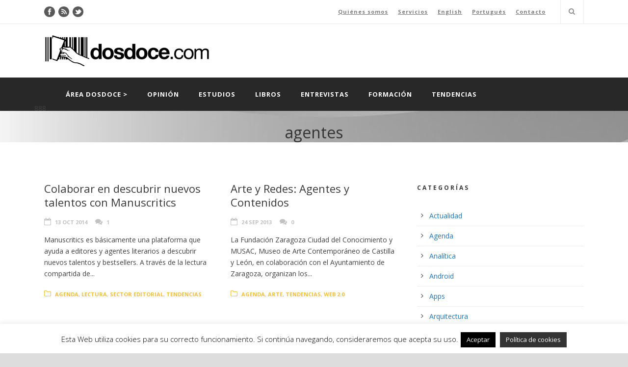

--- FILE ---
content_type: text/html; charset=UTF-8
request_url: https://www.dosdoce.com/tag/agentes/
body_size: 18832
content:
<!DOCTYPE html>
<!--[if IE 7]><html class="ie ie7 ltie8 ltie9" lang="es"><![endif]-->
<!--[if IE 8]><html class="ie ie8 ltie9" lang="es"><![endif]-->
<!--[if !(IE 7) | !(IE 8)  ]><!-->
<html lang="es">
<!--<![endif]-->

<head>
	<meta charset="UTF-8" />
	<meta name="viewport" content="width=device-width" />
	<title>Dosdoce.com  agentes Archivos - Dosdoce.com</title>
	<link rel="pingback" href="https://www.dosdoce.com/xmlrpc.php" />
	
	<meta name='robots' content='index, follow, max-image-preview:large, max-snippet:-1, max-video-preview:-1' />
<meta name="dlm-version" content="5.0.14">
	<!-- This site is optimized with the Yoast SEO plugin v21.8.1 - https://yoast.com/wordpress/plugins/seo/ -->
	<link rel="canonical" href="https://www.dosdoce.com/tag/agentes/" />
	<meta property="og:locale" content="es_ES" />
	<meta property="og:type" content="article" />
	<meta property="og:title" content="agentes Archivos - Dosdoce.com" />
	<meta property="og:url" content="https://www.dosdoce.com/tag/agentes/" />
	<meta property="og:site_name" content="Dosdoce.com" />
	<meta name="twitter:card" content="summary_large_image" />
	<script type="application/ld+json" class="yoast-schema-graph">{"@context":"https://schema.org","@graph":[{"@type":"CollectionPage","@id":"https://www.dosdoce.com/tag/agentes/","url":"https://www.dosdoce.com/tag/agentes/","name":"agentes Archivos - Dosdoce.com","isPartOf":{"@id":"https://www.dosdoce.com/#website"},"breadcrumb":{"@id":"https://www.dosdoce.com/tag/agentes/#breadcrumb"},"inLanguage":"es"},{"@type":"BreadcrumbList","@id":"https://www.dosdoce.com/tag/agentes/#breadcrumb","itemListElement":[{"@type":"ListItem","position":1,"name":"Portada","item":"https://www.dosdoce.com/"},{"@type":"ListItem","position":2,"name":"agentes"}]},{"@type":"WebSite","@id":"https://www.dosdoce.com/#website","url":"https://www.dosdoce.com/","name":"Dosdoce.com","description":"Comunicación Cultural","potentialAction":[{"@type":"SearchAction","target":{"@type":"EntryPoint","urlTemplate":"https://www.dosdoce.com/?s={search_term_string}"},"query-input":"required name=search_term_string"}],"inLanguage":"es"}]}</script>
	<!-- / Yoast SEO plugin. -->


<link rel='dns-prefetch' href='//www.dosdoce.com' />
<link rel='dns-prefetch' href='//fonts.googleapis.com' />
<link rel='dns-prefetch' href='//cdn.openshareweb.com' />
<link rel='dns-prefetch' href='//cdn.shareaholic.net' />
<link rel='dns-prefetch' href='//www.shareaholic.net' />
<link rel='dns-prefetch' href='//analytics.shareaholic.com' />
<link rel='dns-prefetch' href='//recs.shareaholic.com' />
<link rel='dns-prefetch' href='//partner.shareaholic.com' />
<link rel="alternate" type="application/rss+xml" title="Dosdoce.com &raquo; Feed" href="https://www.dosdoce.com/feed/" />
<link rel="alternate" type="application/rss+xml" title="Dosdoce.com &raquo; Feed de los comentarios" href="https://www.dosdoce.com/comments/feed/" />
<link rel="alternate" type="application/rss+xml" title="Dosdoce.com &raquo; Etiqueta agentes del feed" href="https://www.dosdoce.com/tag/agentes/feed/" />
<!-- Shareaholic - https://www.shareaholic.com -->
<link rel='preload' href='//cdn.shareaholic.net/assets/pub/shareaholic.js' as='script'/>
<script data-no-minify='1' data-cfasync='false'>
_SHR_SETTINGS = {"endpoints":{"local_recs_url":"https:\/\/www.dosdoce.com\/wp-admin\/admin-ajax.php?action=shareaholic_permalink_related","ajax_url":"https:\/\/www.dosdoce.com\/wp-admin\/admin-ajax.php","share_counts_url":"https:\/\/www.dosdoce.com\/wp-admin\/admin-ajax.php?action=shareaholic_share_counts_api"},"site_id":"c6c81bbf5975ebc2c0ee784acf5d4eb6"};
</script>
<script data-no-minify='1' data-cfasync='false' src='//cdn.shareaholic.net/assets/pub/shareaholic.js' data-shr-siteid='c6c81bbf5975ebc2c0ee784acf5d4eb6' async ></script>

<!-- Shareaholic Content Tags -->
<meta name='shareaholic:site_name' content='Dosdoce.com' />
<meta name='shareaholic:language' content='es' />
<meta name='shareaholic:article_visibility' content='private' />
<meta name='shareaholic:site_id' content='c6c81bbf5975ebc2c0ee784acf5d4eb6' />
<meta name='shareaholic:wp_version' content='9.7.13' />

<!-- Shareaholic Content Tags End -->
<script type="text/javascript">
window._wpemojiSettings = {"baseUrl":"https:\/\/s.w.org\/images\/core\/emoji\/14.0.0\/72x72\/","ext":".png","svgUrl":"https:\/\/s.w.org\/images\/core\/emoji\/14.0.0\/svg\/","svgExt":".svg","source":{"concatemoji":"https:\/\/www.dosdoce.com\/wp-includes\/js\/wp-emoji-release.min.js?ver=6.2.8"}};
/*! This file is auto-generated */
!function(e,a,t){var n,r,o,i=a.createElement("canvas"),p=i.getContext&&i.getContext("2d");function s(e,t){p.clearRect(0,0,i.width,i.height),p.fillText(e,0,0);e=i.toDataURL();return p.clearRect(0,0,i.width,i.height),p.fillText(t,0,0),e===i.toDataURL()}function c(e){var t=a.createElement("script");t.src=e,t.defer=t.type="text/javascript",a.getElementsByTagName("head")[0].appendChild(t)}for(o=Array("flag","emoji"),t.supports={everything:!0,everythingExceptFlag:!0},r=0;r<o.length;r++)t.supports[o[r]]=function(e){if(p&&p.fillText)switch(p.textBaseline="top",p.font="600 32px Arial",e){case"flag":return s("\ud83c\udff3\ufe0f\u200d\u26a7\ufe0f","\ud83c\udff3\ufe0f\u200b\u26a7\ufe0f")?!1:!s("\ud83c\uddfa\ud83c\uddf3","\ud83c\uddfa\u200b\ud83c\uddf3")&&!s("\ud83c\udff4\udb40\udc67\udb40\udc62\udb40\udc65\udb40\udc6e\udb40\udc67\udb40\udc7f","\ud83c\udff4\u200b\udb40\udc67\u200b\udb40\udc62\u200b\udb40\udc65\u200b\udb40\udc6e\u200b\udb40\udc67\u200b\udb40\udc7f");case"emoji":return!s("\ud83e\udef1\ud83c\udffb\u200d\ud83e\udef2\ud83c\udfff","\ud83e\udef1\ud83c\udffb\u200b\ud83e\udef2\ud83c\udfff")}return!1}(o[r]),t.supports.everything=t.supports.everything&&t.supports[o[r]],"flag"!==o[r]&&(t.supports.everythingExceptFlag=t.supports.everythingExceptFlag&&t.supports[o[r]]);t.supports.everythingExceptFlag=t.supports.everythingExceptFlag&&!t.supports.flag,t.DOMReady=!1,t.readyCallback=function(){t.DOMReady=!0},t.supports.everything||(n=function(){t.readyCallback()},a.addEventListener?(a.addEventListener("DOMContentLoaded",n,!1),e.addEventListener("load",n,!1)):(e.attachEvent("onload",n),a.attachEvent("onreadystatechange",function(){"complete"===a.readyState&&t.readyCallback()})),(e=t.source||{}).concatemoji?c(e.concatemoji):e.wpemoji&&e.twemoji&&(c(e.twemoji),c(e.wpemoji)))}(window,document,window._wpemojiSettings);
</script>
<style type="text/css">
img.wp-smiley,
img.emoji {
	display: inline !important;
	border: none !important;
	box-shadow: none !important;
	height: 1em !important;
	width: 1em !important;
	margin: 0 0.07em !important;
	vertical-align: -0.1em !important;
	background: none !important;
	padding: 0 !important;
}
</style>
	<link rel='stylesheet' id='layerslider-css' href='https://www.dosdoce.com/wp-content/plugins/LayerSlider/assets/static/layerslider/css/layerslider.css?ver=7.9.11' type='text/css' media='all' />
<link rel='stylesheet' id='ls-google-fonts-css' href='https://fonts.googleapis.com/css?family=Lato:100,100i,200,200i,300,300i,400,400i,500,500i,600,600i,700,700i,800,800i,900,900i%7COpen+Sans:100,100i,200,200i,300,300i,400,400i,500,500i,600,600i,700,700i,800,800i,900,900i%7CIndie+Flower:100,100i,200,200i,300,300i,400,400i,500,500i,600,600i,700,700i,800,800i,900,900i%7COswald:100,100i,200,200i,300,300i,400,400i,500,500i,600,600i,700,700i,800,800i,900,900i' type='text/css' media='all' />
<link rel='stylesheet' id='wp-block-library-css' href='https://www.dosdoce.com/wp-includes/css/dist/block-library/style.min.css?ver=6.2.8' type='text/css' media='all' />
<link rel='stylesheet' id='classic-theme-styles-css' href='https://www.dosdoce.com/wp-includes/css/classic-themes.min.css?ver=6.2.8' type='text/css' media='all' />
<style id='global-styles-inline-css' type='text/css'>
body{--wp--preset--color--black: #000000;--wp--preset--color--cyan-bluish-gray: #abb8c3;--wp--preset--color--white: #ffffff;--wp--preset--color--pale-pink: #f78da7;--wp--preset--color--vivid-red: #cf2e2e;--wp--preset--color--luminous-vivid-orange: #ff6900;--wp--preset--color--luminous-vivid-amber: #fcb900;--wp--preset--color--light-green-cyan: #7bdcb5;--wp--preset--color--vivid-green-cyan: #00d084;--wp--preset--color--pale-cyan-blue: #8ed1fc;--wp--preset--color--vivid-cyan-blue: #0693e3;--wp--preset--color--vivid-purple: #9b51e0;--wp--preset--gradient--vivid-cyan-blue-to-vivid-purple: linear-gradient(135deg,rgba(6,147,227,1) 0%,rgb(155,81,224) 100%);--wp--preset--gradient--light-green-cyan-to-vivid-green-cyan: linear-gradient(135deg,rgb(122,220,180) 0%,rgb(0,208,130) 100%);--wp--preset--gradient--luminous-vivid-amber-to-luminous-vivid-orange: linear-gradient(135deg,rgba(252,185,0,1) 0%,rgba(255,105,0,1) 100%);--wp--preset--gradient--luminous-vivid-orange-to-vivid-red: linear-gradient(135deg,rgba(255,105,0,1) 0%,rgb(207,46,46) 100%);--wp--preset--gradient--very-light-gray-to-cyan-bluish-gray: linear-gradient(135deg,rgb(238,238,238) 0%,rgb(169,184,195) 100%);--wp--preset--gradient--cool-to-warm-spectrum: linear-gradient(135deg,rgb(74,234,220) 0%,rgb(151,120,209) 20%,rgb(207,42,186) 40%,rgb(238,44,130) 60%,rgb(251,105,98) 80%,rgb(254,248,76) 100%);--wp--preset--gradient--blush-light-purple: linear-gradient(135deg,rgb(255,206,236) 0%,rgb(152,150,240) 100%);--wp--preset--gradient--blush-bordeaux: linear-gradient(135deg,rgb(254,205,165) 0%,rgb(254,45,45) 50%,rgb(107,0,62) 100%);--wp--preset--gradient--luminous-dusk: linear-gradient(135deg,rgb(255,203,112) 0%,rgb(199,81,192) 50%,rgb(65,88,208) 100%);--wp--preset--gradient--pale-ocean: linear-gradient(135deg,rgb(255,245,203) 0%,rgb(182,227,212) 50%,rgb(51,167,181) 100%);--wp--preset--gradient--electric-grass: linear-gradient(135deg,rgb(202,248,128) 0%,rgb(113,206,126) 100%);--wp--preset--gradient--midnight: linear-gradient(135deg,rgb(2,3,129) 0%,rgb(40,116,252) 100%);--wp--preset--duotone--dark-grayscale: url('#wp-duotone-dark-grayscale');--wp--preset--duotone--grayscale: url('#wp-duotone-grayscale');--wp--preset--duotone--purple-yellow: url('#wp-duotone-purple-yellow');--wp--preset--duotone--blue-red: url('#wp-duotone-blue-red');--wp--preset--duotone--midnight: url('#wp-duotone-midnight');--wp--preset--duotone--magenta-yellow: url('#wp-duotone-magenta-yellow');--wp--preset--duotone--purple-green: url('#wp-duotone-purple-green');--wp--preset--duotone--blue-orange: url('#wp-duotone-blue-orange');--wp--preset--font-size--small: 13px;--wp--preset--font-size--medium: 20px;--wp--preset--font-size--large: 36px;--wp--preset--font-size--x-large: 42px;--wp--preset--spacing--20: 0.44rem;--wp--preset--spacing--30: 0.67rem;--wp--preset--spacing--40: 1rem;--wp--preset--spacing--50: 1.5rem;--wp--preset--spacing--60: 2.25rem;--wp--preset--spacing--70: 3.38rem;--wp--preset--spacing--80: 5.06rem;--wp--preset--shadow--natural: 6px 6px 9px rgba(0, 0, 0, 0.2);--wp--preset--shadow--deep: 12px 12px 50px rgba(0, 0, 0, 0.4);--wp--preset--shadow--sharp: 6px 6px 0px rgba(0, 0, 0, 0.2);--wp--preset--shadow--outlined: 6px 6px 0px -3px rgba(255, 255, 255, 1), 6px 6px rgba(0, 0, 0, 1);--wp--preset--shadow--crisp: 6px 6px 0px rgba(0, 0, 0, 1);}:where(.is-layout-flex){gap: 0.5em;}body .is-layout-flow > .alignleft{float: left;margin-inline-start: 0;margin-inline-end: 2em;}body .is-layout-flow > .alignright{float: right;margin-inline-start: 2em;margin-inline-end: 0;}body .is-layout-flow > .aligncenter{margin-left: auto !important;margin-right: auto !important;}body .is-layout-constrained > .alignleft{float: left;margin-inline-start: 0;margin-inline-end: 2em;}body .is-layout-constrained > .alignright{float: right;margin-inline-start: 2em;margin-inline-end: 0;}body .is-layout-constrained > .aligncenter{margin-left: auto !important;margin-right: auto !important;}body .is-layout-constrained > :where(:not(.alignleft):not(.alignright):not(.alignfull)){max-width: var(--wp--style--global--content-size);margin-left: auto !important;margin-right: auto !important;}body .is-layout-constrained > .alignwide{max-width: var(--wp--style--global--wide-size);}body .is-layout-flex{display: flex;}body .is-layout-flex{flex-wrap: wrap;align-items: center;}body .is-layout-flex > *{margin: 0;}:where(.wp-block-columns.is-layout-flex){gap: 2em;}.has-black-color{color: var(--wp--preset--color--black) !important;}.has-cyan-bluish-gray-color{color: var(--wp--preset--color--cyan-bluish-gray) !important;}.has-white-color{color: var(--wp--preset--color--white) !important;}.has-pale-pink-color{color: var(--wp--preset--color--pale-pink) !important;}.has-vivid-red-color{color: var(--wp--preset--color--vivid-red) !important;}.has-luminous-vivid-orange-color{color: var(--wp--preset--color--luminous-vivid-orange) !important;}.has-luminous-vivid-amber-color{color: var(--wp--preset--color--luminous-vivid-amber) !important;}.has-light-green-cyan-color{color: var(--wp--preset--color--light-green-cyan) !important;}.has-vivid-green-cyan-color{color: var(--wp--preset--color--vivid-green-cyan) !important;}.has-pale-cyan-blue-color{color: var(--wp--preset--color--pale-cyan-blue) !important;}.has-vivid-cyan-blue-color{color: var(--wp--preset--color--vivid-cyan-blue) !important;}.has-vivid-purple-color{color: var(--wp--preset--color--vivid-purple) !important;}.has-black-background-color{background-color: var(--wp--preset--color--black) !important;}.has-cyan-bluish-gray-background-color{background-color: var(--wp--preset--color--cyan-bluish-gray) !important;}.has-white-background-color{background-color: var(--wp--preset--color--white) !important;}.has-pale-pink-background-color{background-color: var(--wp--preset--color--pale-pink) !important;}.has-vivid-red-background-color{background-color: var(--wp--preset--color--vivid-red) !important;}.has-luminous-vivid-orange-background-color{background-color: var(--wp--preset--color--luminous-vivid-orange) !important;}.has-luminous-vivid-amber-background-color{background-color: var(--wp--preset--color--luminous-vivid-amber) !important;}.has-light-green-cyan-background-color{background-color: var(--wp--preset--color--light-green-cyan) !important;}.has-vivid-green-cyan-background-color{background-color: var(--wp--preset--color--vivid-green-cyan) !important;}.has-pale-cyan-blue-background-color{background-color: var(--wp--preset--color--pale-cyan-blue) !important;}.has-vivid-cyan-blue-background-color{background-color: var(--wp--preset--color--vivid-cyan-blue) !important;}.has-vivid-purple-background-color{background-color: var(--wp--preset--color--vivid-purple) !important;}.has-black-border-color{border-color: var(--wp--preset--color--black) !important;}.has-cyan-bluish-gray-border-color{border-color: var(--wp--preset--color--cyan-bluish-gray) !important;}.has-white-border-color{border-color: var(--wp--preset--color--white) !important;}.has-pale-pink-border-color{border-color: var(--wp--preset--color--pale-pink) !important;}.has-vivid-red-border-color{border-color: var(--wp--preset--color--vivid-red) !important;}.has-luminous-vivid-orange-border-color{border-color: var(--wp--preset--color--luminous-vivid-orange) !important;}.has-luminous-vivid-amber-border-color{border-color: var(--wp--preset--color--luminous-vivid-amber) !important;}.has-light-green-cyan-border-color{border-color: var(--wp--preset--color--light-green-cyan) !important;}.has-vivid-green-cyan-border-color{border-color: var(--wp--preset--color--vivid-green-cyan) !important;}.has-pale-cyan-blue-border-color{border-color: var(--wp--preset--color--pale-cyan-blue) !important;}.has-vivid-cyan-blue-border-color{border-color: var(--wp--preset--color--vivid-cyan-blue) !important;}.has-vivid-purple-border-color{border-color: var(--wp--preset--color--vivid-purple) !important;}.has-vivid-cyan-blue-to-vivid-purple-gradient-background{background: var(--wp--preset--gradient--vivid-cyan-blue-to-vivid-purple) !important;}.has-light-green-cyan-to-vivid-green-cyan-gradient-background{background: var(--wp--preset--gradient--light-green-cyan-to-vivid-green-cyan) !important;}.has-luminous-vivid-amber-to-luminous-vivid-orange-gradient-background{background: var(--wp--preset--gradient--luminous-vivid-amber-to-luminous-vivid-orange) !important;}.has-luminous-vivid-orange-to-vivid-red-gradient-background{background: var(--wp--preset--gradient--luminous-vivid-orange-to-vivid-red) !important;}.has-very-light-gray-to-cyan-bluish-gray-gradient-background{background: var(--wp--preset--gradient--very-light-gray-to-cyan-bluish-gray) !important;}.has-cool-to-warm-spectrum-gradient-background{background: var(--wp--preset--gradient--cool-to-warm-spectrum) !important;}.has-blush-light-purple-gradient-background{background: var(--wp--preset--gradient--blush-light-purple) !important;}.has-blush-bordeaux-gradient-background{background: var(--wp--preset--gradient--blush-bordeaux) !important;}.has-luminous-dusk-gradient-background{background: var(--wp--preset--gradient--luminous-dusk) !important;}.has-pale-ocean-gradient-background{background: var(--wp--preset--gradient--pale-ocean) !important;}.has-electric-grass-gradient-background{background: var(--wp--preset--gradient--electric-grass) !important;}.has-midnight-gradient-background{background: var(--wp--preset--gradient--midnight) !important;}.has-small-font-size{font-size: var(--wp--preset--font-size--small) !important;}.has-medium-font-size{font-size: var(--wp--preset--font-size--medium) !important;}.has-large-font-size{font-size: var(--wp--preset--font-size--large) !important;}.has-x-large-font-size{font-size: var(--wp--preset--font-size--x-large) !important;}
.wp-block-navigation a:where(:not(.wp-element-button)){color: inherit;}
:where(.wp-block-columns.is-layout-flex){gap: 2em;}
.wp-block-pullquote{font-size: 1.5em;line-height: 1.6;}
</style>
<link rel='stylesheet' id='contact-form-7-css' href='https://www.dosdoce.com/wp-content/plugins/contact-form-7/includes/css/styles.css?ver=5.8.7' type='text/css' media='all' />
<link rel='stylesheet' id='cookie-law-info-css' href='https://www.dosdoce.com/wp-content/plugins/cookie-law-info/legacy/public/css/cookie-law-info-public.css?ver=3.3.9.1' type='text/css' media='all' />
<link rel='stylesheet' id='cookie-law-info-gdpr-css' href='https://www.dosdoce.com/wp-content/plugins/cookie-law-info/legacy/public/css/cookie-law-info-gdpr.css?ver=3.3.9.1' type='text/css' media='all' />
<link rel='stylesheet' id='email-before-download-css' href='https://www.dosdoce.com/wp-content/plugins/email-before-download/public/css/email-before-download-public.css?ver=6.9.8' type='text/css' media='all' />
<link rel='stylesheet' id='style-css' href='https://www.dosdoce.com/wp-content/themes/mediso-v1-21/style.css?ver=6.2.8' type='text/css' media='all' />
<link rel='stylesheet' id='Open-Sans-google-font-css' href='https://fonts.googleapis.com/css?family=Open+Sans%3A300%2C300italic%2Cregular%2Citalic%2C600%2C600italic%2C700%2C700italic%2C800%2C800italic&#038;subset=greek%2Ccyrillic-ext%2Ccyrillic%2Clatin%2Clatin-ext%2Cvietnamese%2Cgreek-ext&#038;ver=6.2.8' type='text/css' media='all' />
<link rel='stylesheet' id='superfish-css' href='https://www.dosdoce.com/wp-content/themes/mediso-v1-21/plugins/superfish/css/superfish.css?ver=6.2.8' type='text/css' media='all' />
<link rel='stylesheet' id='dlmenu-css' href='https://www.dosdoce.com/wp-content/themes/mediso-v1-21/plugins/dl-menu/component.css?ver=6.2.8' type='text/css' media='all' />
<link rel='stylesheet' id='font-awesome-css' href='https://www.dosdoce.com/wp-content/themes/mediso-v1-21/plugins/font-awesome/css/font-awesome.min.css?ver=6.2.8' type='text/css' media='all' />
<!--[if lt IE 8]>
<link rel='stylesheet' id='font-awesome-ie7-css' href='https://www.dosdoce.com/wp-content/themes/mediso-v1-21/plugins/font-awesome/css/font-awesome-ie7.min.css?ver=6.2.8' type='text/css' media='all' />
<![endif]-->
<link rel='stylesheet' id='jquery-fancybox-css' href='https://www.dosdoce.com/wp-content/themes/mediso-v1-21/plugins/fancybox/jquery.fancybox.css?ver=6.2.8' type='text/css' media='all' />
<link rel='stylesheet' id='mediso-flexslider-css' href='https://www.dosdoce.com/wp-content/themes/mediso-v1-21/plugins/flexslider/flexslider.css?ver=6.2.8' type='text/css' media='all' />
<link rel='stylesheet' id='style-responsive-css' href='https://www.dosdoce.com/wp-content/themes/mediso-v1-21/stylesheet/style-responsive.css?ver=6.2.8' type='text/css' media='all' />
<link rel='stylesheet' id='style-custom-css' href='https://www.dosdoce.com/wp-content/themes/mediso-v1-21/stylesheet/style-custom.css?ver=6.2.8' type='text/css' media='all' />
<link rel='stylesheet' id='sib-front-css-css' href='https://www.dosdoce.com/wp-content/plugins/mailin/css/mailin-front.css?ver=6.2.8' type='text/css' media='all' />
<script type='text/javascript' src='https://www.dosdoce.com/wp-includes/js/jquery/jquery.min.js?ver=3.6.4' id='jquery-core-js'></script>
<script type='text/javascript' src='https://www.dosdoce.com/wp-includes/js/jquery/jquery-migrate.min.js?ver=3.4.0' id='jquery-migrate-js'></script>
<script type='text/javascript' id='layerslider-utils-js-extra'>
/* <![CDATA[ */
var LS_Meta = {"v":"7.9.11","fixGSAP":"1"};
/* ]]> */
</script>
<script type='text/javascript' src='https://www.dosdoce.com/wp-content/plugins/LayerSlider/assets/static/layerslider/js/layerslider.utils.js?ver=7.9.11' id='layerslider-utils-js'></script>
<script type='text/javascript' src='https://www.dosdoce.com/wp-content/plugins/LayerSlider/assets/static/layerslider/js/layerslider.kreaturamedia.jquery.js?ver=7.9.11' id='layerslider-js'></script>
<script type='text/javascript' src='https://www.dosdoce.com/wp-content/plugins/LayerSlider/assets/static/layerslider/js/layerslider.transitions.js?ver=7.9.11' id='layerslider-transitions-js'></script>
<script type='text/javascript' id='cookie-law-info-js-extra'>
/* <![CDATA[ */
var Cli_Data = {"nn_cookie_ids":[],"cookielist":[],"non_necessary_cookies":[],"ccpaEnabled":"","ccpaRegionBased":"","ccpaBarEnabled":"","strictlyEnabled":["necessary","obligatoire"],"ccpaType":"gdpr","js_blocking":"","custom_integration":"","triggerDomRefresh":"","secure_cookies":""};
var cli_cookiebar_settings = {"animate_speed_hide":"500","animate_speed_show":"500","background":"#fff","border":"#444","border_on":"","button_1_button_colour":"#000","button_1_button_hover":"#000000","button_1_link_colour":"#fff","button_1_as_button":"1","button_1_new_win":"","button_2_button_colour":"#333","button_2_button_hover":"#292929","button_2_link_colour":"#ffffff","button_2_as_button":"1","button_2_hidebar":"","button_3_button_colour":"#000","button_3_button_hover":"#000000","button_3_link_colour":"#fff","button_3_as_button":"1","button_3_new_win":"","button_4_button_colour":"#000","button_4_button_hover":"#000000","button_4_link_colour":"#fff","button_4_as_button":"1","button_7_button_colour":"#61a229","button_7_button_hover":"#4e8221","button_7_link_colour":"#fff","button_7_as_button":"1","button_7_new_win":"","font_family":"inherit","header_fix":"fffffff","notify_animate_hide":"1","notify_animate_show":"","notify_div_id":"#cookie-law-info-bar","notify_position_horizontal":"right","notify_position_vertical":"bottom","scroll_close":"fffffff","scroll_close_reload":"fffffff","accept_close_reload":"","reject_close_reload":"","showagain_tab":"","showagain_background":"#fff","showagain_border":"#000","showagain_div_id":"#cookie-law-info-again","showagain_x_position":"100px","text":"#000","show_once_yn":"","show_once":"10000","logging_on":"","as_popup":"","popup_overlay":"1","bar_heading_text":"","cookie_bar_as":"banner","popup_showagain_position":"bottom-right","widget_position":"left"};
var log_object = {"ajax_url":"https:\/\/www.dosdoce.com\/wp-admin\/admin-ajax.php"};
/* ]]> */
</script>
<script type='text/javascript' src='https://www.dosdoce.com/wp-content/plugins/cookie-law-info/legacy/public/js/cookie-law-info-public.js?ver=3.3.9.1' id='cookie-law-info-js'></script>
<script type='text/javascript' id='sib-front-js-js-extra'>
/* <![CDATA[ */
var sibErrMsg = {"invalidMail":"Please fill out valid email address","requiredField":"Please fill out required fields","invalidDateFormat":"Please fill out valid date format","invalidSMSFormat":"Please fill out valid phone number"};
var ajax_sib_front_object = {"ajax_url":"https:\/\/www.dosdoce.com\/wp-admin\/admin-ajax.php","ajax_nonce":"52b9a8dc8d","flag_url":"https:\/\/www.dosdoce.com\/wp-content\/plugins\/mailin\/img\/flags\/"};
/* ]]> */
</script>
<script type='text/javascript' src='https://www.dosdoce.com/wp-content/plugins/mailin/js/mailin-front.js?ver=1768473703' id='sib-front-js-js'></script>
<script type='text/javascript' src='https://www.dosdoce.com/wp-content/plugins/google-analyticator/external-tracking.min.js?ver=6.5.7' id='ga-external-tracking-js'></script>
<meta name="generator" content="Powered by LayerSlider 7.9.11 - Build Heros, Sliders, and Popups. Create Animations and Beautiful, Rich Web Content as Easy as Never Before on WordPress." />
<!-- LayerSlider updates and docs at: https://layerslider.com -->
<link rel="https://api.w.org/" href="https://www.dosdoce.com/wp-json/" /><link rel="alternate" type="application/json" href="https://www.dosdoce.com/wp-json/wp/v2/tags/2201" /><link rel="EditURI" type="application/rsd+xml" title="RSD" href="https://www.dosdoce.com/xmlrpc.php?rsd" />
<link rel="wlwmanifest" type="application/wlwmanifest+xml" href="https://www.dosdoce.com/wp-includes/wlwmanifest.xml" />
<meta name="generator" content="WordPress 6.2.8" />
<link rel="shortcut icon" href="https://www.dosdoce.com/wp-content/uploads/2015/09/favicon.jpg" type="image/x-icon" /><!-- load the script for older ie version -->
<!--[if lt IE 9]>
<script src="https://www.dosdoce.com/wp-content/themes/mediso-v1-21/javascript/html5.js" type="text/javascript"></script>
<script src="https://www.dosdoce.com/wp-content/themes/mediso-v1-21/plugins/easy-pie-chart/excanvas.js" type="text/javascript"></script>
<![endif]-->
<!-- Google Analytics Tracking by Google Analyticator 6.5.7 -->
<script type="text/javascript">
    var analyticsFileTypes = [];
    var analyticsSnippet = 'disabled';
    var analyticsEventTracking = 'enabled';
</script>
<script type="text/javascript">
	(function(i,s,o,g,r,a,m){i['GoogleAnalyticsObject']=r;i[r]=i[r]||function(){
	(i[r].q=i[r].q||[]).push(arguments)},i[r].l=1*new Date();a=s.createElement(o),
	m=s.getElementsByTagName(o)[0];a.async=1;a.src=g;m.parentNode.insertBefore(a,m)
	})(window,document,'script','//www.google-analytics.com/analytics.js','ga');
	ga('create', 'UA-1338604-1', 'auto');
 
	ga('send', 'pageview');
</script>
</head>

<body class="archive tag tag-agentes tag-2201">
<div class="body-wrapper  float-menu" data-home="https://www.dosdoce.com" >
		<header class="gdlr-header-wrapper gdlr-header-style-2 gdlr-centered">

		<!-- top navigation -->
				<div class="top-navigation-wrapper">
			<div class="top-navigation-container container">
				<div class="top-navigation-left">
					<div class="top-social-wrapper">
						<div class="social-icon">
<a href="http://www.facebook.com/Portal.Cultural.Dosdoce" target="_blank" >
<img width="32" height="32" src="https://www.dosdoce.com/wp-content/themes/mediso-v1-21/images/dark/social-icon/facebook.png" alt="Facebook" />
</a>
</div>
<div class="social-icon">
<a href="http://www.dosdoce.com/feed/" target="_blank" >
<img width="32" height="32" src="https://www.dosdoce.com/wp-content/themes/mediso-v1-21/images/dark/social-icon/rss.png" alt="Rss" />
</a>
</div>
<div class="social-icon">
<a href="http://twitter.com/javiercelaya" target="_blank" >
<img width="32" height="32" src="https://www.dosdoce.com/wp-content/themes/mediso-v1-21/images/dark/social-icon/twitter.png" alt="Twitter" />
</a>
</div>
<div class="clear"></div>					</div>
				</div>
				<div class="top-navigation-right">
					<div class="top-navigation-right-text">
						<a href="http://www.dosdoce.com/quienes-somos/" style="margin-right: 20px;text-decoration:underline;">Quiénes somos</a><a href="http://www.dosdoce.com/servicios-culturales/" style="margin-right: 20px;text-decoration:underline">Servicios</a><a href="http://www.dosdoce.com/dosdoce-in-english/" style="margin-right: 20px;text-decoration:underline">English</a><a href="http://www.dosdoce.com/dosdoce-em-portugues/" style="margin-right: 20px;text-decoration:underline">Portugués</a><a href="http://www.dosdoce.com/contacto/" style="margin-right: 20px;text-decoration:underline">Contacto</a>					</div>
											<div class="gdlr-nav-search-form-button-wrapper">
							<div class="gdlr-nav-search-form" id="gdlr-nav-search-form">
								<form method="get" action="https://www.dosdoce.com">
									<div class="search-text" id="search-text">
										<!-- Type keywords... -->
										<input type="text" value="" name="s" id="s" autocomplete="off" data-default="" >
									</div>
									<div class="gdlr-nav-search-form-button" id="gdlr-nav-search-form-button">
										<i class="icon-search"></i>
									</div>
									<div class="clear"></div>
								</form>
							</div>								
							
						</div>
									</div>
				<div class="clear"></div>
			</div>
		</div>
				
		<!-- logo -->
				<div class="gdlr-header-substitute">
			<div class="gdlr-header-inner">
				<div class="gdlr-header-container container">
					<!-- logo -->
					<div class="gdlr-logo gdlr-align-left">
												<a href="https://www.dosdoce.com" >
							<img src="https://www.dosdoce.com/wp-content/uploads/2015/09/dosdoce_logo.png" alt="" width="400" height="89" />						
						</a>
												<div class="gdlr-responsive-navigation dl-menuwrapper" id="gdlr-responsive-navigation" ><button class="dl-trigger">Open Menu</button><ul id="menu-menu-principal" class="dl-menu gdlr-main-mobile-menu"><li id="menu-item-21845" class="menu-item menu-item-type-custom menu-item-object-custom menu-item-home menu-item-21845"><a href="http://www.dosdoce.com">Área Dosdoce ></a></li>
<li id="menu-item-21836" class="menu-item menu-item-type-taxonomy menu-item-object-category menu-item-21836"><a href="https://www.dosdoce.com/category/opinion/">Opinión</a></li>
<li id="menu-item-21847" class="menu-item menu-item-type-taxonomy menu-item-object-category menu-item-21847"><a href="https://www.dosdoce.com/category/estudios-3/">Estudios</a></li>
<li id="menu-item-22104" class="menu-item menu-item-type-taxonomy menu-item-object-category menu-item-22104"><a href="https://www.dosdoce.com/category/libros-2/">Libros</a></li>
<li id="menu-item-21840" class="menu-item menu-item-type-taxonomy menu-item-object-category menu-item-21840"><a href="https://www.dosdoce.com/category/entrevistas-2/">Entrevistas</a></li>
<li id="menu-item-21838" class="menu-item menu-item-type-taxonomy menu-item-object-category menu-item-21838"><a href="https://www.dosdoce.com/category/formacion-2/">Formación</a></li>
<li id="menu-item-21910" class="menu-item menu-item-type-taxonomy menu-item-object-category menu-item-21910"><a href="https://www.dosdoce.com/category/blog/">Tendencias</a></li>
</ul></div>					</div>
					
										<div class="gdlr-logo-right-text gdlr-align-left">
											</div>
					<div class="clear"></div>
									</div>
			</div>
		</div>
				
		<!-- navigation -->
		<div class="gdlr-navigation-substitute"><div class="gdlr-navigation-wrapper gdlr-style-2 gdlr-centered"><div class="gdlr-navigation-container container">888<nav class="gdlr-navigation" id="gdlr-main-navigation" role="navigation"><ul id="menu-menu-principal-1" class="sf-menu gdlr-main-menu"><li  class="menu-item menu-item-type-custom menu-item-object-custom menu-item-home menu-item-21845menu-item menu-item-type-custom menu-item-object-custom menu-item-home menu-item-21845 gdlr-normal-menu"><a href="http://www.dosdoce.com">Área Dosdoce ></a></li>
<li  class="menu-item menu-item-type-taxonomy menu-item-object-category menu-item-21836menu-item menu-item-type-taxonomy menu-item-object-category menu-item-21836 gdlr-normal-menu"><a href="https://www.dosdoce.com/category/opinion/">Opinión</a></li>
<li  class="menu-item menu-item-type-taxonomy menu-item-object-category menu-item-21847menu-item menu-item-type-taxonomy menu-item-object-category menu-item-21847 gdlr-normal-menu"><a href="https://www.dosdoce.com/category/estudios-3/">Estudios</a></li>
<li  class="menu-item menu-item-type-taxonomy menu-item-object-category menu-item-22104menu-item menu-item-type-taxonomy menu-item-object-category menu-item-22104 gdlr-normal-menu"><a href="https://www.dosdoce.com/category/libros-2/">Libros</a></li>
<li  class="menu-item menu-item-type-taxonomy menu-item-object-category menu-item-21840menu-item menu-item-type-taxonomy menu-item-object-category menu-item-21840 gdlr-normal-menu"><a href="https://www.dosdoce.com/category/entrevistas-2/">Entrevistas</a></li>
<li  class="menu-item menu-item-type-taxonomy menu-item-object-category menu-item-21838menu-item menu-item-type-taxonomy menu-item-object-category menu-item-21838 gdlr-normal-menu"><a href="https://www.dosdoce.com/category/formacion-2/">Formación</a></li>
<li  class="menu-item menu-item-type-taxonomy menu-item-object-category menu-item-21910menu-item menu-item-type-taxonomy menu-item-object-category menu-item-21910 gdlr-normal-menu"><a href="https://www.dosdoce.com/category/blog/">Tendencias</a></li>
</ul></nav><div class="clear"></div></div></div></div>
		<div class="clear"></div>
		
			<div class="gdlr-page-title-wrapper"  >
			<!--div class="gdlr-page-title-overlay"></div-->
			<div class="gdlr-page-title-container container" >
				<center><br/><p style="margin:0px;"><h3 style="color:#333;">agentes</h3></p></center>
								<!--h1 class="gdlr-page-caption"></h1-->
							</div>	
		</div>		
		<!-- is search -->	</header>
		<div class="content-wrapper"><div class="gdlr-content">

		<div class="with-sidebar-wrapper">
		<div class="with-sidebar-container container">
			<div class="with-sidebar-left eight columns">
				<div class="with-sidebar-content twelve gdlr-item-start-content columns">
					<div class="blog-item-holder"><div class="gdlr-isotope" data-type="blog" data-layout="fitRows" ><div class="clear"></div><div class="six columns"><div class="gdlr-item gdlr-blog-grid"><div class="gdlr-ux gdlr-blog-grid-ux">
<article id="post-14031" class="post-14031 post type-post status-publish format-standard hentry category-agenda category-lectura category-sector-editorial category-blog tag-agentes tag-modelos tag-presentacion tag-scout">
	<div class="gdlr-standard-style">
		<header class="post-header">
				
							<h3 class="gdlr-blog-title"><a href="https://www.dosdoce.com/2014/10/13/colaborar-en-descubrir-nuevos-talentos-con-manuscritics/">Colaborar en descubrir nuevos talentos con Manuscritics</a></h3>
						
			<div class="gdlr-blog-info gdlr-info"><div class="blog-info blog-date"><i class="fa fa-calendar-o icon-calendar-empty"></i><a href="https://www.dosdoce.com/2014/10/13/">13 Oct 2014</a></div><div class="blog-info blog-comment"><i class="fa fa-comments icon-comments"></i><a href="https://www.dosdoce.com/2014/10/13/colaborar-en-descubrir-nuevos-talentos-con-manuscritics/#respond" >1</a></div><div class="clear"></div></div>		
			<div class="clear"></div>
		</header><!-- entry-header -->

		<div class="gdlr-blog-content">Manuscritics es básicamente una plataforma que ayuda a editores y agentes literarios a descubrir nuevos talentos y bestsellers. A través de la lectura compartida de... <div class="clear"></div><a href="https://www.dosdoce.com/2014/10/13/colaborar-en-descubrir-nuevos-talentos-con-manuscritics/" class="gdlr-button without-border excerpt-read-more">Read More</a></div><div class="gdlr-blog-info gdlr-info"><div class="blog-info blog-category"><i class="fa fa-folder-o icon-folder-close-alt"></i><a href="https://www.dosdoce.com/category/blog/agenda/" rel="tag">Agenda</a><span class="sep">,</span> <a href="https://www.dosdoce.com/category/blog/lectura/" rel="tag">Lectura</a><span class="sep">,</span> <a href="https://www.dosdoce.com/category/blog/sector-editorial/" rel="tag">Sector editorial</a><span class="sep">,</span> <a href="https://www.dosdoce.com/category/blog/" rel="tag">Tendencias</a></div><div class="clear"></div></div>	</div>
</article><!-- #post --></div></div></div><div class="six columns"><div class="gdlr-item gdlr-blog-grid"><div class="gdlr-ux gdlr-blog-grid-ux">
<article id="post-12268" class="post-12268 post type-post status-publish format-standard hentry category-agenda category-arte category-blog category-web-2-0 tag-agentes tag-bloggers tag-contenidos tag-critica">
	<div class="gdlr-standard-style">
		<header class="post-header">
				
							<h3 class="gdlr-blog-title"><a href="https://www.dosdoce.com/2013/09/24/arte-y-redes-agentes-y-contenidos/">Arte y Redes: Agentes y Contenidos</a></h3>
						
			<div class="gdlr-blog-info gdlr-info"><div class="blog-info blog-date"><i class="fa fa-calendar-o icon-calendar-empty"></i><a href="https://www.dosdoce.com/2013/09/24/">24 Sep 2013</a></div><div class="blog-info blog-comment"><i class="fa fa-comments icon-comments"></i><a href="https://www.dosdoce.com/2013/09/24/arte-y-redes-agentes-y-contenidos/#respond" >0</a></div><div class="clear"></div></div>		
			<div class="clear"></div>
		</header><!-- entry-header -->

		<div class="gdlr-blog-content">La Fundación Zaragoza Ciudad del Conocimiento y MUSAC, Museo de Arte Contemporáneo de Castilla y León, en colaboración con el Ayuntamiento de Zaragoza, organizan los... <div class="clear"></div><a href="https://www.dosdoce.com/2013/09/24/arte-y-redes-agentes-y-contenidos/" class="gdlr-button without-border excerpt-read-more">Read More</a></div><div class="gdlr-blog-info gdlr-info"><div class="blog-info blog-category"><i class="fa fa-folder-o icon-folder-close-alt"></i><a href="https://www.dosdoce.com/category/blog/agenda/" rel="tag">Agenda</a><span class="sep">,</span> <a href="https://www.dosdoce.com/category/blog/arte/" rel="tag">Arte</a><span class="sep">,</span> <a href="https://www.dosdoce.com/category/blog/" rel="tag">Tendencias</a><span class="sep">,</span> <a href="https://www.dosdoce.com/category/blog/web-2-0/" rel="tag">Web 2.0</a></div><div class="clear"></div></div>	</div>
</article><!-- #post --></div></div></div><div class="clear"></div><div class="six columns"><div class="gdlr-item gdlr-blog-grid"><div class="gdlr-ux gdlr-blog-grid-ux">
<article id="post-8322" class="post-8322 post type-post status-publish format-standard hentry category-destacado category-digitalizacion category-sector-editorial category-blog tag-agentes tag-autores tag-editores tag-lectores tag-manifiesto">
	<div class="gdlr-standard-style">
		<header class="post-header">
				
							<h3 class="gdlr-blog-title"><a href="https://www.dosdoce.com/2012/03/28/manifiesto-de-los-agentes-a-favor-de-los-autores/">Manifiesto de los agentes a favor de los autores</a></h3>
						
			<div class="gdlr-blog-info gdlr-info"><div class="blog-info blog-date"><i class="fa fa-calendar-o icon-calendar-empty"></i><a href="https://www.dosdoce.com/2012/03/28/">28 Mar 2012</a></div><div class="blog-info blog-comment"><i class="fa fa-comments icon-comments"></i><a href="https://www.dosdoce.com/2012/03/28/manifiesto-de-los-agentes-a-favor-de-los-autores/#respond" >15</a></div><div class="clear"></div></div>		
			<div class="clear"></div>
		</header><!-- entry-header -->

		<div class="gdlr-blog-content">Si algo parece que ha traído la edición digital –o la digitalización del sector- es la necesidad de establecer manifiestos en favor de los diversos... <div class="clear"></div><a href="https://www.dosdoce.com/2012/03/28/manifiesto-de-los-agentes-a-favor-de-los-autores/" class="gdlr-button without-border excerpt-read-more">Read More</a></div><div class="gdlr-blog-info gdlr-info"><div class="blog-info blog-category"><i class="fa fa-folder-o icon-folder-close-alt"></i><a href="https://www.dosdoce.com/category/destacado/" rel="tag">Destacado</a><span class="sep">,</span> <a href="https://www.dosdoce.com/category/blog/digitalizacion/" rel="tag">Digitalización</a><span class="sep">,</span> <a href="https://www.dosdoce.com/category/blog/sector-editorial/" rel="tag">Sector editorial</a><span class="sep">,</span> <a href="https://www.dosdoce.com/category/blog/" rel="tag">Tendencias</a></div><div class="clear"></div></div>	</div>
</article><!-- #post --></div></div></div><div class="six columns"><div class="gdlr-item gdlr-blog-grid"><div class="gdlr-ux gdlr-blog-grid-ux">
<article id="post-4241" class="post-4241 post type-post status-publish format-standard hentry category-destacado category-digitalizacion category-estudios category-sector-editorial category-blog tag-agencia tag-agentes tag-derechos tag-regalias">
	<div class="gdlr-standard-style">
		<header class="post-header">
				
							<h3 class="gdlr-blog-title"><a href="https://www.dosdoce.com/2011/01/07/la-opinion-de-los-agentes-literarios/">La opinión de los agentes literarios sobre los libros digitales</a></h3>
						
			<div class="gdlr-blog-info gdlr-info"><div class="blog-info blog-date"><i class="fa fa-calendar-o icon-calendar-empty"></i><a href="https://www.dosdoce.com/2011/01/07/">07 Ene 2011</a></div><div class="blog-info blog-comment"><i class="fa fa-comments icon-comments"></i><a href="https://www.dosdoce.com/2011/01/07/la-opinion-de-los-agentes-literarios/#respond" >50</a></div><div class="clear"></div></div>		
			<div class="clear"></div>
		</header><!-- entry-header -->

		<div class="gdlr-blog-content">Leemos en Publishing Trends un interesante post que queremos compartir para comenzar este nuevo años 2011. Se ha realizado recientemente una encuesta anónima a algunos... <div class="clear"></div><a href="https://www.dosdoce.com/2011/01/07/la-opinion-de-los-agentes-literarios/" class="gdlr-button without-border excerpt-read-more">Read More</a></div><div class="gdlr-blog-info gdlr-info"><div class="blog-info blog-category"><i class="fa fa-folder-o icon-folder-close-alt"></i><a href="https://www.dosdoce.com/category/destacado/" rel="tag">Destacado</a><span class="sep">,</span> <a href="https://www.dosdoce.com/category/blog/digitalizacion/" rel="tag">Digitalización</a><span class="sep">,</span> <a href="https://www.dosdoce.com/category/blog/estudios/" rel="tag">Estudios</a><span class="sep">,</span> <a href="https://www.dosdoce.com/category/blog/sector-editorial/" rel="tag">Sector editorial</a><span class="sep">,</span> <a href="https://www.dosdoce.com/category/blog/" rel="tag">Tendencias</a></div><div class="clear"></div></div>	</div>
</article><!-- #post --></div></div></div><div class="clear"></div></div><div class="clear"></div></div>				</div>
				
				<div class="clear"></div>
			</div>
			
<div class="gdlr-sidebar gdlr-right-sidebar four columns">
	<div class="gdlr-item-start-content sidebar-right-item" >
	<div id="categories-6" class="widget widget_categories gdlr-item gdlr-widget"><h3 class="gdlr-widget-title">Categorías</h3><div class="clear"></div>
			<ul>
					<li class="cat-item cat-item-1"><a href="https://www.dosdoce.com/category/actualidad/">Actualidad</a>
</li>
	<li class="cat-item cat-item-59"><a href="https://www.dosdoce.com/category/blog/agenda/">Agenda</a>
</li>
	<li class="cat-item cat-item-2570"><a href="https://www.dosdoce.com/category/blog/analitica-2/">Analítica</a>
</li>
	<li class="cat-item cat-item-2970"><a href="https://www.dosdoce.com/category/blog/android/">Android</a>
</li>
	<li class="cat-item cat-item-3773"><a href="https://www.dosdoce.com/category/blog/apps-2/">Apps</a>
</li>
	<li class="cat-item cat-item-1042"><a href="https://www.dosdoce.com/category/blog/arquitectura/">Arquitectura</a>
</li>
	<li class="cat-item cat-item-58"><a href="https://www.dosdoce.com/category/blog/arte/">Arte</a>
</li>
	<li class="cat-item cat-item-3"><a href="https://www.dosdoce.com/category/blog/audio/">Audio</a>
</li>
	<li class="cat-item cat-item-2893"><a href="https://www.dosdoce.com/category/blog/autoedicion-2/">Autoedición</a>
</li>
	<li class="cat-item cat-item-1224"><a href="https://www.dosdoce.com/category/blog/bibliotecas/">Bibliotecas</a>
</li>
	<li class="cat-item cat-item-1155"><a href="https://www.dosdoce.com/category/blog/cine/">Cine</a>
</li>
	<li class="cat-item cat-item-2057"><a href="https://www.dosdoce.com/category/blog/comics/">Cómics</a>
</li>
	<li class="cat-item cat-item-52"><a href="https://www.dosdoce.com/category/blog/comunicacion/">Comunicación</a>
</li>
	<li class="cat-item cat-item-3898"><a href="https://www.dosdoce.com/category/blog/cultura/">Cultura</a>
</li>
	<li class="cat-item cat-item-4008"><a href="https://www.dosdoce.com/category/libros-2/cultura-compartida/">Cultura compartida</a>
</li>
	<li class="cat-item cat-item-265"><a href="https://www.dosdoce.com/category/destacado/">Destacado</a>
</li>
	<li class="cat-item cat-item-56"><a href="https://www.dosdoce.com/category/blog/digitalizacion/">Digitalización</a>
</li>
	<li class="cat-item cat-item-2843"><a href="https://www.dosdoce.com/category/blog/ebooks/">Ebooks</a>
</li>
	<li class="cat-item cat-item-1551"><a href="https://www.dosdoce.com/category/blog/educacion/">Educación</a>
</li>
	<li class="cat-item cat-item-4007"><a href="https://www.dosdoce.com/category/libros-2/empresa-2-0/">Empresa 2.0</a>
</li>
	<li class="cat-item cat-item-90"><a href="https://www.dosdoce.com/category/blog/entrevistas/">Entrevistas</a>
</li>
	<li class="cat-item cat-item-4005"><a href="https://www.dosdoce.com/category/entrevistas-2/">Entrevistas</a>
</li>
	<li class="cat-item cat-item-2844"><a href="https://www.dosdoce.com/category/blog/ereaders/">Ereaders</a>
</li>
	<li class="cat-item cat-item-54"><a href="https://www.dosdoce.com/category/blog/estudios/">Estudios</a>
</li>
	<li class="cat-item cat-item-4003"><a href="https://www.dosdoce.com/category/estudios-3/">Estudios</a>
</li>
	<li class="cat-item cat-item-4009"><a href="https://www.dosdoce.com/category/exposiciones/">Exposiciones</a>
</li>
	<li class="cat-item cat-item-55"><a href="https://www.dosdoce.com/category/blog/formacion/">Formación</a>
</li>
	<li class="cat-item cat-item-4004"><a href="https://www.dosdoce.com/category/formacion-2/">Formación</a>
</li>
	<li class="cat-item cat-item-1703"><a href="https://www.dosdoce.com/category/blog/ipad/">iPad</a>
</li>
	<li class="cat-item cat-item-1390"><a href="https://www.dosdoce.com/category/blog/iphone/">iPhone</a>
</li>
	<li class="cat-item cat-item-1572"><a href="https://www.dosdoce.com/category/blog/lectura/">Lectura</a>
</li>
	<li class="cat-item cat-item-1184"><a href="https://www.dosdoce.com/category/blog/librerias/">Librerías</a>
</li>
	<li class="cat-item cat-item-4006"><a href="https://www.dosdoce.com/category/libros-2/">Libros</a>
</li>
	<li class="cat-item cat-item-57"><a href="https://www.dosdoce.com/category/blog/libros/">Libros</a>
</li>
	<li class="cat-item cat-item-1762"><a href="https://www.dosdoce.com/category/blog/marketing/">Marketing</a>
</li>
	<li class="cat-item cat-item-189"><a href="https://www.dosdoce.com/category/blog/musica/">Música</a>
</li>
	<li class="cat-item cat-item-1413"><a href="https://www.dosdoce.com/category/blog/ocio/">Ocio</a>
</li>
	<li class="cat-item cat-item-4002"><a href="https://www.dosdoce.com/category/opinion/">Opinión</a>
</li>
	<li class="cat-item cat-item-861"><a href="https://www.dosdoce.com/category/blog/palabras-olvidadas/">Palabras olvidadas</a>
</li>
	<li class="cat-item cat-item-5397"><a href="https://www.dosdoce.com/category/podcasts/">Podcasts</a>
</li>
	<li class="cat-item cat-item-1242"><a href="https://www.dosdoce.com/category/blog/prensa/">Prensa</a>
</li>
	<li class="cat-item cat-item-755"><a href="https://www.dosdoce.com/category/blog/redes-sociales/">Redes sociales</a>
</li>
	<li class="cat-item cat-item-53"><a href="https://www.dosdoce.com/category/blog/sector-editorial/">Sector editorial</a>
</li>
	<li class="cat-item cat-item-2840"><a href="https://www.dosdoce.com/category/blog/smartphone/">Smartphone</a>
</li>
	<li class="cat-item cat-item-3772"><a href="https://www.dosdoce.com/category/blog/startup/">Start-up</a>
</li>
	<li class="cat-item cat-item-2841"><a href="https://www.dosdoce.com/category/blog/tabletas/">Tablets</a>
</li>
	<li class="cat-item cat-item-4"><a href="https://www.dosdoce.com/category/blog/">Tendencias</a>
</li>
	<li class="cat-item cat-item-239"><a href="https://www.dosdoce.com/category/blog/web-2-0/">Web 2.0</a>
</li>
			</ul>

			</div><div id="archives-5" class="widget widget_archive gdlr-item gdlr-widget"><h3 class="gdlr-widget-title">Archivos</h3><div class="clear"></div>		<label class="screen-reader-text" for="archives-dropdown-5">Archivos</label>
		<select id="archives-dropdown-5" name="archive-dropdown">
			
			<option value="">Elegir el mes</option>
				<option value='https://www.dosdoce.com/2026/01/'> enero 2026 &nbsp;(10)</option>
	<option value='https://www.dosdoce.com/2025/12/'> diciembre 2025 &nbsp;(11)</option>
	<option value='https://www.dosdoce.com/2025/11/'> noviembre 2025 &nbsp;(16)</option>
	<option value='https://www.dosdoce.com/2025/10/'> octubre 2025 &nbsp;(18)</option>
	<option value='https://www.dosdoce.com/2025/09/'> septiembre 2025 &nbsp;(18)</option>
	<option value='https://www.dosdoce.com/2025/07/'> julio 2025 &nbsp;(19)</option>
	<option value='https://www.dosdoce.com/2025/06/'> junio 2025 &nbsp;(17)</option>
	<option value='https://www.dosdoce.com/2025/05/'> mayo 2025 &nbsp;(16)</option>
	<option value='https://www.dosdoce.com/2025/04/'> abril 2025 &nbsp;(17)</option>
	<option value='https://www.dosdoce.com/2025/03/'> marzo 2025 &nbsp;(17)</option>
	<option value='https://www.dosdoce.com/2025/02/'> febrero 2025 &nbsp;(17)</option>
	<option value='https://www.dosdoce.com/2025/01/'> enero 2025 &nbsp;(15)</option>
	<option value='https://www.dosdoce.com/2024/12/'> diciembre 2024 &nbsp;(12)</option>
	<option value='https://www.dosdoce.com/2024/11/'> noviembre 2024 &nbsp;(17)</option>
	<option value='https://www.dosdoce.com/2024/10/'> octubre 2024 &nbsp;(20)</option>
	<option value='https://www.dosdoce.com/2024/09/'> septiembre 2024 &nbsp;(18)</option>
	<option value='https://www.dosdoce.com/2024/07/'> julio 2024 &nbsp;(19)</option>
	<option value='https://www.dosdoce.com/2024/06/'> junio 2024 &nbsp;(16)</option>
	<option value='https://www.dosdoce.com/2024/05/'> mayo 2024 &nbsp;(16)</option>
	<option value='https://www.dosdoce.com/2024/04/'> abril 2024 &nbsp;(18)</option>
	<option value='https://www.dosdoce.com/2024/03/'> marzo 2024 &nbsp;(16)</option>
	<option value='https://www.dosdoce.com/2024/02/'> febrero 2024 &nbsp;(17)</option>
	<option value='https://www.dosdoce.com/2024/01/'> enero 2024 &nbsp;(18)</option>
	<option value='https://www.dosdoce.com/2023/12/'> diciembre 2023 &nbsp;(11)</option>
	<option value='https://www.dosdoce.com/2023/11/'> noviembre 2023 &nbsp;(18)</option>
	<option value='https://www.dosdoce.com/2023/10/'> octubre 2023 &nbsp;(18)</option>
	<option value='https://www.dosdoce.com/2023/09/'> septiembre 2023 &nbsp;(16)</option>
	<option value='https://www.dosdoce.com/2023/07/'> julio 2023 &nbsp;(17)</option>
	<option value='https://www.dosdoce.com/2023/06/'> junio 2023 &nbsp;(17)</option>
	<option value='https://www.dosdoce.com/2023/05/'> mayo 2023 &nbsp;(18)</option>
	<option value='https://www.dosdoce.com/2023/04/'> abril 2023 &nbsp;(15)</option>
	<option value='https://www.dosdoce.com/2023/03/'> marzo 2023 &nbsp;(14)</option>
	<option value='https://www.dosdoce.com/2023/02/'> febrero 2023 &nbsp;(15)</option>
	<option value='https://www.dosdoce.com/2023/01/'> enero 2023 &nbsp;(14)</option>
	<option value='https://www.dosdoce.com/2022/12/'> diciembre 2022 &nbsp;(11)</option>
	<option value='https://www.dosdoce.com/2022/11/'> noviembre 2022 &nbsp;(18)</option>
	<option value='https://www.dosdoce.com/2022/10/'> octubre 2022 &nbsp;(15)</option>
	<option value='https://www.dosdoce.com/2022/09/'> septiembre 2022 &nbsp;(18)</option>
	<option value='https://www.dosdoce.com/2022/07/'> julio 2022 &nbsp;(17)</option>
	<option value='https://www.dosdoce.com/2022/06/'> junio 2022 &nbsp;(18)</option>
	<option value='https://www.dosdoce.com/2022/05/'> mayo 2022 &nbsp;(17)</option>
	<option value='https://www.dosdoce.com/2022/04/'> abril 2022 &nbsp;(14)</option>
	<option value='https://www.dosdoce.com/2022/03/'> marzo 2022 &nbsp;(14)</option>
	<option value='https://www.dosdoce.com/2022/01/'> enero 2022 &nbsp;(12)</option>
	<option value='https://www.dosdoce.com/2021/12/'> diciembre 2021 &nbsp;(12)</option>
	<option value='https://www.dosdoce.com/2021/11/'> noviembre 2021 &nbsp;(17)</option>
	<option value='https://www.dosdoce.com/2021/10/'> octubre 2021 &nbsp;(11)</option>
	<option value='https://www.dosdoce.com/2021/09/'> septiembre 2021 &nbsp;(18)</option>
	<option value='https://www.dosdoce.com/2021/07/'> julio 2021 &nbsp;(17)</option>
	<option value='https://www.dosdoce.com/2021/06/'> junio 2021 &nbsp;(18)</option>
	<option value='https://www.dosdoce.com/2021/05/'> mayo 2021 &nbsp;(18)</option>
	<option value='https://www.dosdoce.com/2021/04/'> abril 2021 &nbsp;(16)</option>
	<option value='https://www.dosdoce.com/2021/03/'> marzo 2021 &nbsp;(20)</option>
	<option value='https://www.dosdoce.com/2021/02/'> febrero 2021 &nbsp;(18)</option>
	<option value='https://www.dosdoce.com/2021/01/'> enero 2021 &nbsp;(13)</option>
	<option value='https://www.dosdoce.com/2020/12/'> diciembre 2020 &nbsp;(14)</option>
	<option value='https://www.dosdoce.com/2020/11/'> noviembre 2020 &nbsp;(17)</option>
	<option value='https://www.dosdoce.com/2020/10/'> octubre 2020 &nbsp;(15)</option>
	<option value='https://www.dosdoce.com/2020/09/'> septiembre 2020 &nbsp;(18)</option>
	<option value='https://www.dosdoce.com/2020/07/'> julio 2020 &nbsp;(20)</option>
	<option value='https://www.dosdoce.com/2020/06/'> junio 2020 &nbsp;(22)</option>
	<option value='https://www.dosdoce.com/2020/05/'> mayo 2020 &nbsp;(19)</option>
	<option value='https://www.dosdoce.com/2020/04/'> abril 2020 &nbsp;(29)</option>
	<option value='https://www.dosdoce.com/2020/03/'> marzo 2020 &nbsp;(22)</option>
	<option value='https://www.dosdoce.com/2020/02/'> febrero 2020 &nbsp;(19)</option>
	<option value='https://www.dosdoce.com/2020/01/'> enero 2020 &nbsp;(16)</option>
	<option value='https://www.dosdoce.com/2019/12/'> diciembre 2019 &nbsp;(14)</option>
	<option value='https://www.dosdoce.com/2019/11/'> noviembre 2019 &nbsp;(16)</option>
	<option value='https://www.dosdoce.com/2019/10/'> octubre 2019 &nbsp;(20)</option>
	<option value='https://www.dosdoce.com/2019/09/'> septiembre 2019 &nbsp;(17)</option>
	<option value='https://www.dosdoce.com/2019/08/'> agosto 2019 &nbsp;(1)</option>
	<option value='https://www.dosdoce.com/2019/07/'> julio 2019 &nbsp;(18)</option>
	<option value='https://www.dosdoce.com/2019/06/'> junio 2019 &nbsp;(16)</option>
	<option value='https://www.dosdoce.com/2019/05/'> mayo 2019 &nbsp;(17)</option>
	<option value='https://www.dosdoce.com/2019/04/'> abril 2019 &nbsp;(17)</option>
	<option value='https://www.dosdoce.com/2019/03/'> marzo 2019 &nbsp;(20)</option>
	<option value='https://www.dosdoce.com/2019/02/'> febrero 2019 &nbsp;(19)</option>
	<option value='https://www.dosdoce.com/2019/01/'> enero 2019 &nbsp;(13)</option>
	<option value='https://www.dosdoce.com/2018/12/'> diciembre 2018 &nbsp;(11)</option>
	<option value='https://www.dosdoce.com/2018/11/'> noviembre 2018 &nbsp;(20)</option>
	<option value='https://www.dosdoce.com/2018/10/'> octubre 2018 &nbsp;(21)</option>
	<option value='https://www.dosdoce.com/2018/09/'> septiembre 2018 &nbsp;(16)</option>
	<option value='https://www.dosdoce.com/2018/07/'> julio 2018 &nbsp;(19)</option>
	<option value='https://www.dosdoce.com/2018/06/'> junio 2018 &nbsp;(17)</option>
	<option value='https://www.dosdoce.com/2018/05/'> mayo 2018 &nbsp;(19)</option>
	<option value='https://www.dosdoce.com/2018/04/'> abril 2018 &nbsp;(17)</option>
	<option value='https://www.dosdoce.com/2018/03/'> marzo 2018 &nbsp;(17)</option>
	<option value='https://www.dosdoce.com/2018/02/'> febrero 2018 &nbsp;(17)</option>
	<option value='https://www.dosdoce.com/2018/01/'> enero 2018 &nbsp;(17)</option>
	<option value='https://www.dosdoce.com/2017/12/'> diciembre 2017 &nbsp;(11)</option>
	<option value='https://www.dosdoce.com/2017/11/'> noviembre 2017 &nbsp;(16)</option>
	<option value='https://www.dosdoce.com/2017/10/'> octubre 2017 &nbsp;(18)</option>
	<option value='https://www.dosdoce.com/2017/09/'> septiembre 2017 &nbsp;(19)</option>
	<option value='https://www.dosdoce.com/2017/08/'> agosto 2017 &nbsp;(1)</option>
	<option value='https://www.dosdoce.com/2017/07/'> julio 2017 &nbsp;(20)</option>
	<option value='https://www.dosdoce.com/2017/06/'> junio 2017 &nbsp;(19)</option>
	<option value='https://www.dosdoce.com/2017/05/'> mayo 2017 &nbsp;(21)</option>
	<option value='https://www.dosdoce.com/2017/04/'> abril 2017 &nbsp;(14)</option>
	<option value='https://www.dosdoce.com/2017/03/'> marzo 2017 &nbsp;(18)</option>
	<option value='https://www.dosdoce.com/2017/02/'> febrero 2017 &nbsp;(19)</option>
	<option value='https://www.dosdoce.com/2017/01/'> enero 2017 &nbsp;(18)</option>
	<option value='https://www.dosdoce.com/2016/12/'> diciembre 2016 &nbsp;(11)</option>
	<option value='https://www.dosdoce.com/2016/11/'> noviembre 2016 &nbsp;(20)</option>
	<option value='https://www.dosdoce.com/2016/10/'> octubre 2016 &nbsp;(19)</option>
	<option value='https://www.dosdoce.com/2016/09/'> septiembre 2016 &nbsp;(21)</option>
	<option value='https://www.dosdoce.com/2016/07/'> julio 2016 &nbsp;(18)</option>
	<option value='https://www.dosdoce.com/2016/06/'> junio 2016 &nbsp;(23)</option>
	<option value='https://www.dosdoce.com/2016/05/'> mayo 2016 &nbsp;(25)</option>
	<option value='https://www.dosdoce.com/2016/04/'> abril 2016 &nbsp;(21)</option>
	<option value='https://www.dosdoce.com/2016/03/'> marzo 2016 &nbsp;(27)</option>
	<option value='https://www.dosdoce.com/2016/02/'> febrero 2016 &nbsp;(21)</option>
	<option value='https://www.dosdoce.com/2016/01/'> enero 2016 &nbsp;(20)</option>
	<option value='https://www.dosdoce.com/2015/12/'> diciembre 2015 &nbsp;(15)</option>
	<option value='https://www.dosdoce.com/2015/11/'> noviembre 2015 &nbsp;(25)</option>
	<option value='https://www.dosdoce.com/2015/10/'> octubre 2015 &nbsp;(26)</option>
	<option value='https://www.dosdoce.com/2015/09/'> septiembre 2015 &nbsp;(23)</option>
	<option value='https://www.dosdoce.com/2015/08/'> agosto 2015 &nbsp;(4)</option>
	<option value='https://www.dosdoce.com/2015/07/'> julio 2015 &nbsp;(22)</option>
	<option value='https://www.dosdoce.com/2015/06/'> junio 2015 &nbsp;(25)</option>
	<option value='https://www.dosdoce.com/2015/05/'> mayo 2015 &nbsp;(25)</option>
	<option value='https://www.dosdoce.com/2015/04/'> abril 2015 &nbsp;(30)</option>
	<option value='https://www.dosdoce.com/2015/03/'> marzo 2015 &nbsp;(27)</option>
	<option value='https://www.dosdoce.com/2015/02/'> febrero 2015 &nbsp;(24)</option>
	<option value='https://www.dosdoce.com/2015/01/'> enero 2015 &nbsp;(17)</option>
	<option value='https://www.dosdoce.com/2014/12/'> diciembre 2014 &nbsp;(18)</option>
	<option value='https://www.dosdoce.com/2014/11/'> noviembre 2014 &nbsp;(22)</option>
	<option value='https://www.dosdoce.com/2014/10/'> octubre 2014 &nbsp;(25)</option>
	<option value='https://www.dosdoce.com/2014/09/'> septiembre 2014 &nbsp;(26)</option>
	<option value='https://www.dosdoce.com/2014/07/'> julio 2014 &nbsp;(20)</option>
	<option value='https://www.dosdoce.com/2014/06/'> junio 2014 &nbsp;(24)</option>
	<option value='https://www.dosdoce.com/2014/05/'> mayo 2014 &nbsp;(26)</option>
	<option value='https://www.dosdoce.com/2014/04/'> abril 2014 &nbsp;(32)</option>
	<option value='https://www.dosdoce.com/2014/03/'> marzo 2014 &nbsp;(20)</option>
	<option value='https://www.dosdoce.com/2014/02/'> febrero 2014 &nbsp;(27)</option>
	<option value='https://www.dosdoce.com/2014/01/'> enero 2014 &nbsp;(26)</option>
	<option value='https://www.dosdoce.com/2013/12/'> diciembre 2013 &nbsp;(22)</option>
	<option value='https://www.dosdoce.com/2013/11/'> noviembre 2013 &nbsp;(23)</option>
	<option value='https://www.dosdoce.com/2013/10/'> octubre 2013 &nbsp;(31)</option>
	<option value='https://www.dosdoce.com/2013/09/'> septiembre 2013 &nbsp;(28)</option>
	<option value='https://www.dosdoce.com/2013/08/'> agosto 2013 &nbsp;(1)</option>
	<option value='https://www.dosdoce.com/2013/07/'> julio 2013 &nbsp;(24)</option>
	<option value='https://www.dosdoce.com/2013/06/'> junio 2013 &nbsp;(34)</option>
	<option value='https://www.dosdoce.com/2013/05/'> mayo 2013 &nbsp;(41)</option>
	<option value='https://www.dosdoce.com/2013/04/'> abril 2013 &nbsp;(41)</option>
	<option value='https://www.dosdoce.com/2013/03/'> marzo 2013 &nbsp;(33)</option>
	<option value='https://www.dosdoce.com/2013/02/'> febrero 2013 &nbsp;(33)</option>
	<option value='https://www.dosdoce.com/2013/01/'> enero 2013 &nbsp;(33)</option>
	<option value='https://www.dosdoce.com/2012/12/'> diciembre 2012 &nbsp;(32)</option>
	<option value='https://www.dosdoce.com/2012/11/'> noviembre 2012 &nbsp;(45)</option>
	<option value='https://www.dosdoce.com/2012/10/'> octubre 2012 &nbsp;(42)</option>
	<option value='https://www.dosdoce.com/2012/09/'> septiembre 2012 &nbsp;(41)</option>
	<option value='https://www.dosdoce.com/2012/08/'> agosto 2012 &nbsp;(3)</option>
	<option value='https://www.dosdoce.com/2012/07/'> julio 2012 &nbsp;(38)</option>
	<option value='https://www.dosdoce.com/2012/06/'> junio 2012 &nbsp;(39)</option>
	<option value='https://www.dosdoce.com/2012/05/'> mayo 2012 &nbsp;(44)</option>
	<option value='https://www.dosdoce.com/2012/04/'> abril 2012 &nbsp;(30)</option>
	<option value='https://www.dosdoce.com/2012/03/'> marzo 2012 &nbsp;(40)</option>
	<option value='https://www.dosdoce.com/2012/02/'> febrero 2012 &nbsp;(47)</option>
	<option value='https://www.dosdoce.com/2012/01/'> enero 2012 &nbsp;(37)</option>
	<option value='https://www.dosdoce.com/2011/12/'> diciembre 2011 &nbsp;(28)</option>
	<option value='https://www.dosdoce.com/2011/11/'> noviembre 2011 &nbsp;(49)</option>
	<option value='https://www.dosdoce.com/2011/10/'> octubre 2011 &nbsp;(45)</option>
	<option value='https://www.dosdoce.com/2011/09/'> septiembre 2011 &nbsp;(47)</option>
	<option value='https://www.dosdoce.com/2011/08/'> agosto 2011 &nbsp;(1)</option>
	<option value='https://www.dosdoce.com/2011/07/'> julio 2011 &nbsp;(40)</option>
	<option value='https://www.dosdoce.com/2011/06/'> junio 2011 &nbsp;(45)</option>
	<option value='https://www.dosdoce.com/2011/05/'> mayo 2011 &nbsp;(41)</option>
	<option value='https://www.dosdoce.com/2011/04/'> abril 2011 &nbsp;(38)</option>
	<option value='https://www.dosdoce.com/2011/03/'> marzo 2011 &nbsp;(64)</option>
	<option value='https://www.dosdoce.com/2011/02/'> febrero 2011 &nbsp;(49)</option>
	<option value='https://www.dosdoce.com/2011/01/'> enero 2011 &nbsp;(31)</option>
	<option value='https://www.dosdoce.com/2010/12/'> diciembre 2010 &nbsp;(31)</option>
	<option value='https://www.dosdoce.com/2010/11/'> noviembre 2010 &nbsp;(55)</option>
	<option value='https://www.dosdoce.com/2010/10/'> octubre 2010 &nbsp;(59)</option>
	<option value='https://www.dosdoce.com/2010/09/'> septiembre 2010 &nbsp;(51)</option>
	<option value='https://www.dosdoce.com/2010/08/'> agosto 2010 &nbsp;(4)</option>
	<option value='https://www.dosdoce.com/2010/07/'> julio 2010 &nbsp;(39)</option>
	<option value='https://www.dosdoce.com/2010/06/'> junio 2010 &nbsp;(50)</option>
	<option value='https://www.dosdoce.com/2010/05/'> mayo 2010 &nbsp;(47)</option>
	<option value='https://www.dosdoce.com/2010/04/'> abril 2010 &nbsp;(43)</option>
	<option value='https://www.dosdoce.com/2010/03/'> marzo 2010 &nbsp;(54)</option>
	<option value='https://www.dosdoce.com/2010/02/'> febrero 2010 &nbsp;(36)</option>
	<option value='https://www.dosdoce.com/2010/01/'> enero 2010 &nbsp;(30)</option>
	<option value='https://www.dosdoce.com/2009/12/'> diciembre 2009 &nbsp;(24)</option>
	<option value='https://www.dosdoce.com/2009/11/'> noviembre 2009 &nbsp;(31)</option>
	<option value='https://www.dosdoce.com/2009/10/'> octubre 2009 &nbsp;(34)</option>
	<option value='https://www.dosdoce.com/2009/09/'> septiembre 2009 &nbsp;(40)</option>
	<option value='https://www.dosdoce.com/2009/08/'> agosto 2009 &nbsp;(2)</option>
	<option value='https://www.dosdoce.com/2009/07/'> julio 2009 &nbsp;(23)</option>
	<option value='https://www.dosdoce.com/2009/06/'> junio 2009 &nbsp;(35)</option>
	<option value='https://www.dosdoce.com/2009/05/'> mayo 2009 &nbsp;(46)</option>
	<option value='https://www.dosdoce.com/2009/04/'> abril 2009 &nbsp;(54)</option>
	<option value='https://www.dosdoce.com/2009/03/'> marzo 2009 &nbsp;(52)</option>
	<option value='https://www.dosdoce.com/2009/02/'> febrero 2009 &nbsp;(26)</option>
	<option value='https://www.dosdoce.com/2009/01/'> enero 2009 &nbsp;(43)</option>
	<option value='https://www.dosdoce.com/2008/12/'> diciembre 2008 &nbsp;(29)</option>
	<option value='https://www.dosdoce.com/2008/11/'> noviembre 2008 &nbsp;(51)</option>
	<option value='https://www.dosdoce.com/2008/10/'> octubre 2008 &nbsp;(44)</option>
	<option value='https://www.dosdoce.com/2008/09/'> septiembre 2008 &nbsp;(29)</option>
	<option value='https://www.dosdoce.com/2008/08/'> agosto 2008 &nbsp;(4)</option>
	<option value='https://www.dosdoce.com/2008/07/'> julio 2008 &nbsp;(30)</option>
	<option value='https://www.dosdoce.com/2008/06/'> junio 2008 &nbsp;(51)</option>
	<option value='https://www.dosdoce.com/2008/05/'> mayo 2008 &nbsp;(60)</option>
	<option value='https://www.dosdoce.com/2008/04/'> abril 2008 &nbsp;(36)</option>
	<option value='https://www.dosdoce.com/2008/03/'> marzo 2008 &nbsp;(38)</option>
	<option value='https://www.dosdoce.com/2008/02/'> febrero 2008 &nbsp;(40)</option>
	<option value='https://www.dosdoce.com/2008/01/'> enero 2008 &nbsp;(37)</option>
	<option value='https://www.dosdoce.com/2007/12/'> diciembre 2007 &nbsp;(29)</option>
	<option value='https://www.dosdoce.com/2007/11/'> noviembre 2007 &nbsp;(37)</option>
	<option value='https://www.dosdoce.com/2007/10/'> octubre 2007 &nbsp;(49)</option>
	<option value='https://www.dosdoce.com/2007/09/'> septiembre 2007 &nbsp;(40)</option>
	<option value='https://www.dosdoce.com/2007/08/'> agosto 2007 &nbsp;(13)</option>
	<option value='https://www.dosdoce.com/2007/07/'> julio 2007 &nbsp;(20)</option>
	<option value='https://www.dosdoce.com/2007/06/'> junio 2007 &nbsp;(76)</option>
	<option value='https://www.dosdoce.com/2007/05/'> mayo 2007 &nbsp;(64)</option>
	<option value='https://www.dosdoce.com/2007/04/'> abril 2007 &nbsp;(32)</option>
	<option value='https://www.dosdoce.com/2007/03/'> marzo 2007 &nbsp;(46)</option>
	<option value='https://www.dosdoce.com/2007/02/'> febrero 2007 &nbsp;(45)</option>
	<option value='https://www.dosdoce.com/2007/01/'> enero 2007 &nbsp;(35)</option>
	<option value='https://www.dosdoce.com/2006/12/'> diciembre 2006 &nbsp;(35)</option>
	<option value='https://www.dosdoce.com/2006/11/'> noviembre 2006 &nbsp;(61)</option>
	<option value='https://www.dosdoce.com/2006/10/'> octubre 2006 &nbsp;(63)</option>
	<option value='https://www.dosdoce.com/2006/09/'> septiembre 2006 &nbsp;(70)</option>
	<option value='https://www.dosdoce.com/2006/08/'> agosto 2006 &nbsp;(87)</option>
	<option value='https://www.dosdoce.com/2006/07/'> julio 2006 &nbsp;(156)</option>
	<option value='https://www.dosdoce.com/2006/06/'> junio 2006 &nbsp;(46)</option>
	<option value='https://www.dosdoce.com/2006/05/'> mayo 2006 &nbsp;(72)</option>
	<option value='https://www.dosdoce.com/2006/04/'> abril 2006 &nbsp;(46)</option>
	<option value='https://www.dosdoce.com/2006/03/'> marzo 2006 &nbsp;(77)</option>
	<option value='https://www.dosdoce.com/2006/02/'> febrero 2006 &nbsp;(37)</option>
	<option value='https://www.dosdoce.com/2006/01/'> enero 2006 &nbsp;(38)</option>
	<option value='https://www.dosdoce.com/2005/12/'> diciembre 2005 &nbsp;(11)</option>
	<option value='https://www.dosdoce.com/2005/11/'> noviembre 2005 &nbsp;(4)</option>
	<option value='https://www.dosdoce.com/2005/10/'> octubre 2005 &nbsp;(4)</option>
	<option value='https://www.dosdoce.com/2005/09/'> septiembre 2005 &nbsp;(5)</option>
	<option value='https://www.dosdoce.com/2005/08/'> agosto 2005 &nbsp;(11)</option>
	<option value='https://www.dosdoce.com/2005/07/'> julio 2005 &nbsp;(7)</option>
	<option value='https://www.dosdoce.com/2005/06/'> junio 2005 &nbsp;(7)</option>
	<option value='https://www.dosdoce.com/2005/05/'> mayo 2005 &nbsp;(6)</option>
	<option value='https://www.dosdoce.com/2005/04/'> abril 2005 &nbsp;(10)</option>
	<option value='https://www.dosdoce.com/2005/03/'> marzo 2005 &nbsp;(5)</option>
	<option value='https://www.dosdoce.com/2005/02/'> febrero 2005 &nbsp;(7)</option>
	<option value='https://www.dosdoce.com/2005/01/'> enero 2005 &nbsp;(5)</option>
	<option value='https://www.dosdoce.com/2004/11/'> noviembre 2004 &nbsp;(1)</option>
	<option value='https://www.dosdoce.com/2004/09/'> septiembre 2004 &nbsp;(2)</option>
	<option value='https://www.dosdoce.com/2004/08/'> agosto 2004 &nbsp;(2)</option>
	<option value='https://www.dosdoce.com/2004/03/'> marzo 2004 &nbsp;(2)</option>

		</select>

<script type="text/javascript">
/* <![CDATA[ */
(function() {
	var dropdown = document.getElementById( "archives-dropdown-5" );
	function onSelectChange() {
		if ( dropdown.options[ dropdown.selectedIndex ].value !== '' ) {
			document.location.href = this.options[ this.selectedIndex ].value;
		}
	}
	dropdown.onchange = onSelectChange;
})();
/* ]]> */
</script>
			</div><div id="calendar-2" class="widget widget_calendar gdlr-item gdlr-widget"><h3 class="gdlr-widget-title">Calendar</h3><div class="clear"></div><div id="calendar_wrap" class="calendar_wrap"><table id="wp-calendar" class="wp-calendar-table">
	<caption>enero 2026</caption>
	<thead>
	<tr>
		<th scope="col" title="lunes">L</th>
		<th scope="col" title="martes">M</th>
		<th scope="col" title="miércoles">X</th>
		<th scope="col" title="jueves">J</th>
		<th scope="col" title="viernes">V</th>
		<th scope="col" title="sábado">S</th>
		<th scope="col" title="domingo">D</th>
	</tr>
	</thead>
	<tbody>
	<tr>
		<td colspan="3" class="pad">&nbsp;</td><td>1</td><td>2</td><td>3</td><td>4</td>
	</tr>
	<tr>
		<td>5</td><td>6</td><td><a href="https://www.dosdoce.com/2026/01/07/" aria-label="Entradas publicadas el 7 de January de 2026">7</a></td><td><a href="https://www.dosdoce.com/2026/01/08/" aria-label="Entradas publicadas el 8 de January de 2026">8</a></td><td>9</td><td>10</td><td>11</td>
	</tr>
	<tr>
		<td><a href="https://www.dosdoce.com/2026/01/12/" aria-label="Entradas publicadas el 12 de January de 2026">12</a></td><td><a href="https://www.dosdoce.com/2026/01/13/" aria-label="Entradas publicadas el 13 de January de 2026">13</a></td><td><a href="https://www.dosdoce.com/2026/01/14/" aria-label="Entradas publicadas el 14 de January de 2026">14</a></td><td><a href="https://www.dosdoce.com/2026/01/15/" aria-label="Entradas publicadas el 15 de January de 2026">15</a></td><td>16</td><td>17</td><td>18</td>
	</tr>
	<tr>
		<td><a href="https://www.dosdoce.com/2026/01/19/" aria-label="Entradas publicadas el 19 de January de 2026">19</a></td><td><a href="https://www.dosdoce.com/2026/01/20/" aria-label="Entradas publicadas el 20 de January de 2026">20</a></td><td><a href="https://www.dosdoce.com/2026/01/21/" aria-label="Entradas publicadas el 21 de January de 2026">21</a></td><td><a href="https://www.dosdoce.com/2026/01/22/" aria-label="Entradas publicadas el 22 de January de 2026">22</a></td><td>23</td><td>24</td><td id="today">25</td>
	</tr>
	<tr>
		<td>26</td><td>27</td><td>28</td><td>29</td><td>30</td><td>31</td>
		<td class="pad" colspan="1">&nbsp;</td>
	</tr>
	</tbody>
	</table><nav aria-label="Meses anteriores y posteriores" class="wp-calendar-nav">
		<span class="wp-calendar-nav-prev"><a href="https://www.dosdoce.com/2025/12/">&laquo; Dic</a></span>
		<span class="pad">&nbsp;</span>
		<span class="wp-calendar-nav-next">&nbsp;</span>
	</nav></div></div>	</div>
</div>
			<div class="clear"></div>
		</div>				
	</div>				

</div><!-- gdlr-content -->
		<div class="clear" ></div>
	</div><!-- content wrapper -->

		
	<footer class="footer-wrapper" >
				<div class="footer-container container">
										<div class="footer-column three columns" id="footer-widget-1" >
					<div id="text-17" class="widget widget_text gdlr-item gdlr-widget">			<div class="textwidget"><p><a href="http://www.dosdoce.com/quienes-somos/"><img src="http://www.dosdoce.com/wp-content/uploads/2015/06/logo_negativo.png"></a><br />
Desde su inicio en 2004, el objetivo de Dosdoce.com es animar a editoriales, librerías, bibliotecas, museos, fundaciones, etc. a utilizar todo tipo de tecnologías y a entender mejor las implicaciones y beneficios derivados de su utilización en sus entidades.<br />
<a href="http://www.dosdoce.com/quienes-somos/">Sigue leyendo</a></p>
</div>
		</div>				</div>
										<div class="footer-column three columns" id="footer-widget-2" >
					<div id="gdlr-recent-post-widget-3" class="widget widget_gdlr-recent-post-widget gdlr-item gdlr-widget"><h3 class="gdlr-widget-title">Entradas recientes</h3><div class="clear"></div><div class="gdlr-recent-post-widget"><div class="recent-post-widget"><div class="recent-post-widget-thumbnail"><a href="https://www.dosdoce.com/2026/01/22/como-el-audio-puede-impulsar-las-relaciones-publicas-pr-en-la-era-del-descubrimiento-de-la-ia/" ><img src="https://www.dosdoce.com/wp-content/uploads/2026/01/pexels-sanketgraphy-16461434-150x150.jpg" alt="" width="150" height="150" /></a></div><div class="recent-post-widget-content"><div class="recent-post-widget-title"><a href="https://www.dosdoce.com/2026/01/22/como-el-audio-puede-impulsar-las-relaciones-publicas-pr-en-la-era-del-descubrimiento-de-la-ia/" >Cómo el audio puede impulsar las relaciones públicas (PR) en la era del descubrimiento de la IA</a></div><div class="recent-post-widget-info"><div class="blog-info blog-date"><i class="fa fa-calendar-o icon-calendar-empty"></i><a href="https://www.dosdoce.com/2026/01/22/">22 Ene 2026</a></div><div class="clear"></div></div></div><div class="clear"></div></div><div class="recent-post-widget"><div class="recent-post-widget-thumbnail"><a href="https://www.dosdoce.com/2026/01/21/espana-destaca-en-el-uso-y-la-adopcion-de-la-inteligencia-artificial/" ><img src="https://www.dosdoce.com/wp-content/uploads/2026/01/artificial-intelligence-10024229_1280-150x150.jpg" alt="" width="150" height="150" /></a></div><div class="recent-post-widget-content"><div class="recent-post-widget-title"><a href="https://www.dosdoce.com/2026/01/21/espana-destaca-en-el-uso-y-la-adopcion-de-la-inteligencia-artificial/" >España destaca en el uso y la adopción de la inteligencia artificial</a></div><div class="recent-post-widget-info"><div class="blog-info blog-date"><i class="fa fa-calendar-o icon-calendar-empty"></i><a href="https://www.dosdoce.com/2026/01/21/">21 Ene 2026</a></div><div class="clear"></div></div></div><div class="clear"></div></div><div class="recent-post-widget"><div class="recent-post-widget-thumbnail"><a href="https://www.dosdoce.com/2026/01/20/ia-el-fin-de-las-voces-humanas/" ><img src="https://www.dosdoce.com/wp-content/uploads/2026/01/Cartel-conferencia-El-fin-de-las-voces-humanas_page-0001-150x150.jpg" alt="" width="150" height="150" /></a></div><div class="recent-post-widget-content"><div class="recent-post-widget-title"><a href="https://www.dosdoce.com/2026/01/20/ia-el-fin-de-las-voces-humanas/" >IA, ¿El fin de las voces humanas?</a></div><div class="recent-post-widget-info"><div class="blog-info blog-date"><i class="fa fa-calendar-o icon-calendar-empty"></i><a href="https://www.dosdoce.com/2026/01/20/">20 Ene 2026</a></div><div class="clear"></div></div></div><div class="clear"></div></div><div class="clear"></div></div></div>				</div>
										<div class="footer-column three columns" id="footer-widget-3" >
					<div id="text-3" class="widget widget_text gdlr-item gdlr-widget"><h3 class="gdlr-widget-title">Contacto</h3><div class="clear"></div>			<div class="textwidget">Javier Celaya<br /><br />
<i class="fa gdlr-icon icon-phone-sign" style="color: #dadada; font-size: 14px; " ></i>Teléfono : +34 606 367 708
<div class="clear"></div><div class="gdlr-space" style="margin-top: 10px;"></div>
<i class="fa gdlr-icon icon-envelope" style="color: #dadada; font-size: 14px; " ></i>Email : info@dosdoce.com
<div class="clear"></div><div class="gdlr-space" style="margin-top: 10px;"></div>
<div class="clear"></div><div class="gdlr-space" style="margin-top: -20px;"></div></div>
		</div><div id="text-4" class="widget widget_text gdlr-item gdlr-widget"><h3 class="gdlr-widget-title">Social Media</h3><div class="clear"></div>			<div class="textwidget"><a href="http://www.facebook.com/Portal.Cultural.Dosdoce"><i class="fa gdlr-icon icon-facebook" style="color: #bbb; font-size: 28px; " ></i></a> <a href="http://twitter.com/javiercelaya"><i class="fa gdlr-icon icon-twitter" style="color: #bbb; font-size: 28px; " ></i></a> <a href="http://www.dosdoce.com/rss/"><i class="fa gdlr-icon icon-rss" style="color: #bbb; font-size: 28px; " ></i></a> </div>
		</div>				</div>
										<div class="footer-column three columns" id="footer-widget-4" >
					<div id="text-11" class="widget widget_text gdlr-item gdlr-widget">			<div class="textwidget"><!--a href="http://www.adigital.org/servicios/confianza-online"><img src="http://www.dosdoce.com/wp-content/uploads/2015/06/confianza-online.png" /></a--></div>
		</div>				</div>
									<div class="clear"></div>
		</div>
				
				<div class="copyright-wrapper">
			<div class="copyright-container container">
				<div class="copyright-left">
					Copyright © Dosdoce.com				</div>
				<div class="copyright-right">
					<a href="http://www.dosdoce.com/aviso-legal/" style="margin-right: 10px;">Aviso legal</a> | <a href="http://www.dosdoce.com/politica-de-cookies/" style="margin-right: 10px;margin-left: 10px;">Política de cookies</a> | Desarrollado por <a href="http://www.mailofstudio.com/" style="margin-right: 10px;" target="_blank">Mailof Studio</a>				</div>
				<div class="clear"></div>
			</div>
		</div>
			</footer>
	</div> <!-- body-wrapper -->
<!--googleoff: all--><div id="cookie-law-info-bar" data-nosnippet="true"><span>Esta Web utiliza cookies para su correcto funcionamiento. Si continúa navegando, consideraremos que acepta su uso.<a role='button' data-cli_action="accept" id="cookie_action_close_header" class="medium cli-plugin-button cli-plugin-main-button cookie_action_close_header cli_action_button wt-cli-accept-btn">Aceptar</a> <a href="http://www.dosdoce.com/politica-de-cookies/" id="CONSTANT_OPEN_URL" target="_blank" class="medium cli-plugin-button cli-plugin-main-link">Política de cookies</a></span></div><div id="cookie-law-info-again" data-nosnippet="true"><span id="cookie_hdr_showagain">Privacy &amp; Cookies Policy</span></div><div class="cli-modal" data-nosnippet="true" id="cliSettingsPopup" tabindex="-1" role="dialog" aria-labelledby="cliSettingsPopup" aria-hidden="true">
  <div class="cli-modal-dialog" role="document">
	<div class="cli-modal-content cli-bar-popup">
		  <button type="button" class="cli-modal-close" id="cliModalClose">
			<svg class="" viewBox="0 0 24 24"><path d="M19 6.41l-1.41-1.41-5.59 5.59-5.59-5.59-1.41 1.41 5.59 5.59-5.59 5.59 1.41 1.41 5.59-5.59 5.59 5.59 1.41-1.41-5.59-5.59z"></path><path d="M0 0h24v24h-24z" fill="none"></path></svg>
			<span class="wt-cli-sr-only">Cerrar</span>
		  </button>
		  <div class="cli-modal-body">
			<div class="cli-container-fluid cli-tab-container">
	<div class="cli-row">
		<div class="cli-col-12 cli-align-items-stretch cli-px-0">
			<div class="cli-privacy-overview">
				<h4>Privacy Overview</h4>				<div class="cli-privacy-content">
					<div class="cli-privacy-content-text">This website uses cookies to improve your experience while you navigate through the website. Out of these, the cookies that are categorized as necessary are stored on your browser as they are essential for the working of basic functionalities of the website. We also use third-party cookies that help us analyze and understand how you use this website. These cookies will be stored in your browser only with your consent. You also have the option to opt-out of these cookies. But opting out of some of these cookies may affect your browsing experience.</div>
				</div>
				<a class="cli-privacy-readmore" aria-label="Mostrar más" role="button" data-readmore-text="Mostrar más" data-readless-text="Mostrar menos"></a>			</div>
		</div>
		<div class="cli-col-12 cli-align-items-stretch cli-px-0 cli-tab-section-container">
												<div class="cli-tab-section">
						<div class="cli-tab-header">
							<a role="button" tabindex="0" class="cli-nav-link cli-settings-mobile" data-target="necessary" data-toggle="cli-toggle-tab">
								Necessary							</a>
															<div class="wt-cli-necessary-checkbox">
									<input type="checkbox" class="cli-user-preference-checkbox"  id="wt-cli-checkbox-necessary" data-id="checkbox-necessary" checked="checked"  />
									<label class="form-check-label" for="wt-cli-checkbox-necessary">Necessary</label>
								</div>
								<span class="cli-necessary-caption">Siempre activado</span>
													</div>
						<div class="cli-tab-content">
							<div class="cli-tab-pane cli-fade" data-id="necessary">
								<div class="wt-cli-cookie-description">
									Necessary cookies are absolutely essential for the website to function properly. This category only includes cookies that ensures basic functionalities and security features of the website. These cookies do not store any personal information.								</div>
							</div>
						</div>
					</div>
																	<div class="cli-tab-section">
						<div class="cli-tab-header">
							<a role="button" tabindex="0" class="cli-nav-link cli-settings-mobile" data-target="non-necessary" data-toggle="cli-toggle-tab">
								Non-necessary							</a>
															<div class="cli-switch">
									<input type="checkbox" id="wt-cli-checkbox-non-necessary" class="cli-user-preference-checkbox"  data-id="checkbox-non-necessary" checked='checked' />
									<label for="wt-cli-checkbox-non-necessary" class="cli-slider" data-cli-enable="Activado" data-cli-disable="Desactivado"><span class="wt-cli-sr-only">Non-necessary</span></label>
								</div>
													</div>
						<div class="cli-tab-content">
							<div class="cli-tab-pane cli-fade" data-id="non-necessary">
								<div class="wt-cli-cookie-description">
									Any cookies that may not be particularly necessary for the website to function and is used specifically to collect user personal data via analytics, ads, other embedded contents are termed as non-necessary cookies. It is mandatory to procure user consent prior to running these cookies on your website.								</div>
							</div>
						</div>
					</div>
										</div>
	</div>
</div>
		  </div>
		  <div class="cli-modal-footer">
			<div class="wt-cli-element cli-container-fluid cli-tab-container">
				<div class="cli-row">
					<div class="cli-col-12 cli-align-items-stretch cli-px-0">
						<div class="cli-tab-footer wt-cli-privacy-overview-actions">
						
															<a id="wt-cli-privacy-save-btn" role="button" tabindex="0" data-cli-action="accept" class="wt-cli-privacy-btn cli_setting_save_button wt-cli-privacy-accept-btn cli-btn">GUARDAR Y ACEPTAR</a>
													</div>
						
					</div>
				</div>
			</div>
		</div>
	</div>
  </div>
</div>
<div class="cli-modal-backdrop cli-fade cli-settings-overlay"></div>
<div class="cli-modal-backdrop cli-fade cli-popupbar-overlay"></div>
<!--googleon: all--><script type="text/javascript"></script><script type='text/javascript' src='https://www.dosdoce.com/wp-content/plugins/contact-form-7/includes/swv/js/index.js?ver=5.8.7' id='swv-js'></script>
<script type='text/javascript' id='contact-form-7-js-extra'>
/* <![CDATA[ */
var wpcf7 = {"api":{"root":"https:\/\/www.dosdoce.com\/wp-json\/","namespace":"contact-form-7\/v1"}};
/* ]]> */
</script>
<script type='text/javascript' src='https://www.dosdoce.com/wp-content/plugins/contact-form-7/includes/js/index.js?ver=5.8.7' id='contact-form-7-js'></script>
<script type='text/javascript' id='dlm-xhr-js-extra'>
/* <![CDATA[ */
var dlmXHRtranslations = {"error":"Ha ocurrido un error al intentar descargar el archivo. Por favor, int\u00e9ntalo de nuevo.","not_found":"La descarga no existe.","no_file_path":"No se ha definido la ruta del archivo","no_file_paths":"No se ha definido una direcci\u00f3n de archivo.","filetype":"La descarga no est\u00e1 permitida para este tipo de archivo.","file_access_denied":"Acceso denegado a este archivo.","access_denied":"Acceso denegado. No tienes permisos para descargar este archivo.","security_error":"Hay un problema con la ruta del archivo.","file_not_found":"Archivo no encontrado."};
/* ]]> */
</script>
<script type='text/javascript' id='dlm-xhr-js-before'>
const dlmXHR = {"xhr_links":{"class":["download-link","download-button"]},"prevent_duplicates":true,"ajaxUrl":"https:\/\/www.dosdoce.com\/wp-admin\/admin-ajax.php"}; dlmXHRinstance = {}; const dlmXHRGlobalLinks = "https://www.dosdoce.com/download/"; const dlmNonXHRGlobalLinks = []; dlmXHRgif = "https://www.dosdoce.com/wp-includes/images/spinner.gif"; const dlmXHRProgress = "1"
</script>
<script type='text/javascript' src='https://www.dosdoce.com/wp-content/plugins/download-monitor/assets/js/dlm-xhr.min.js?ver=5.0.14' id='dlm-xhr-js'></script>
<script type='text/javascript' id='email-before-download-js-extra'>
/* <![CDATA[ */
var ebd_inline = {"ajaxurl":"https:\/\/www.dosdoce.com\/wp-admin\/admin-ajax.php","ajax_nonce":"cd93b892ff"};
/* ]]> */
</script>
<script type='text/javascript' src='https://www.dosdoce.com/wp-content/plugins/email-before-download/public/js/email-before-download-public.js?ver=6.9.8' id='email-before-download-js'></script>
<script type='text/javascript' src='https://www.dosdoce.com/wp-content/themes/mediso-v1-21/plugins/superfish/js/superfish.js?ver=1.0' id='superfish-js'></script>
<script type='text/javascript' src='https://www.dosdoce.com/wp-includes/js/hoverIntent.min.js?ver=1.10.2' id='hoverIntent-js'></script>
<script type='text/javascript' src='https://www.dosdoce.com/wp-content/themes/mediso-v1-21/plugins/dl-menu/modernizr.custom.js?ver=1.0' id='modernizr-js'></script>
<script type='text/javascript' src='https://www.dosdoce.com/wp-content/themes/mediso-v1-21/plugins/dl-menu/jquery.dlmenu.js?ver=1.0' id='dlmenu-js'></script>
<script type='text/javascript' src='https://www.dosdoce.com/wp-content/themes/mediso-v1-21/plugins/jquery.easing.js?ver=1.0' id='jquery-easing-js'></script>
<script type='text/javascript' src='https://www.dosdoce.com/wp-content/themes/mediso-v1-21/plugins/fancybox/jquery.fancybox.pack.js?ver=1.0' id='jquery-fancybox-js'></script>
<script type='text/javascript' src='https://www.dosdoce.com/wp-content/themes/mediso-v1-21/plugins/fancybox/helpers/jquery.fancybox-media.js?ver=1.0' id='jquery-fancybox-media-js'></script>
<script type='text/javascript' src='https://www.dosdoce.com/wp-content/themes/mediso-v1-21/plugins/fancybox/helpers/jquery.fancybox-thumbs.js?ver=1.0' id='jquery-fancybox-thumbs-js'></script>
<script type='text/javascript' src='https://www.dosdoce.com/wp-content/themes/mediso-v1-21/plugins/flexslider/jquery.flexslider.js?ver=1.0' id='mediso-flexslider-js'></script>
<script type='text/javascript' src='https://www.dosdoce.com/wp-content/themes/mediso-v1-21/javascript/gdlr-script.js?ver=1.0' id='gdlr-script-js'></script>
</body>
</html>